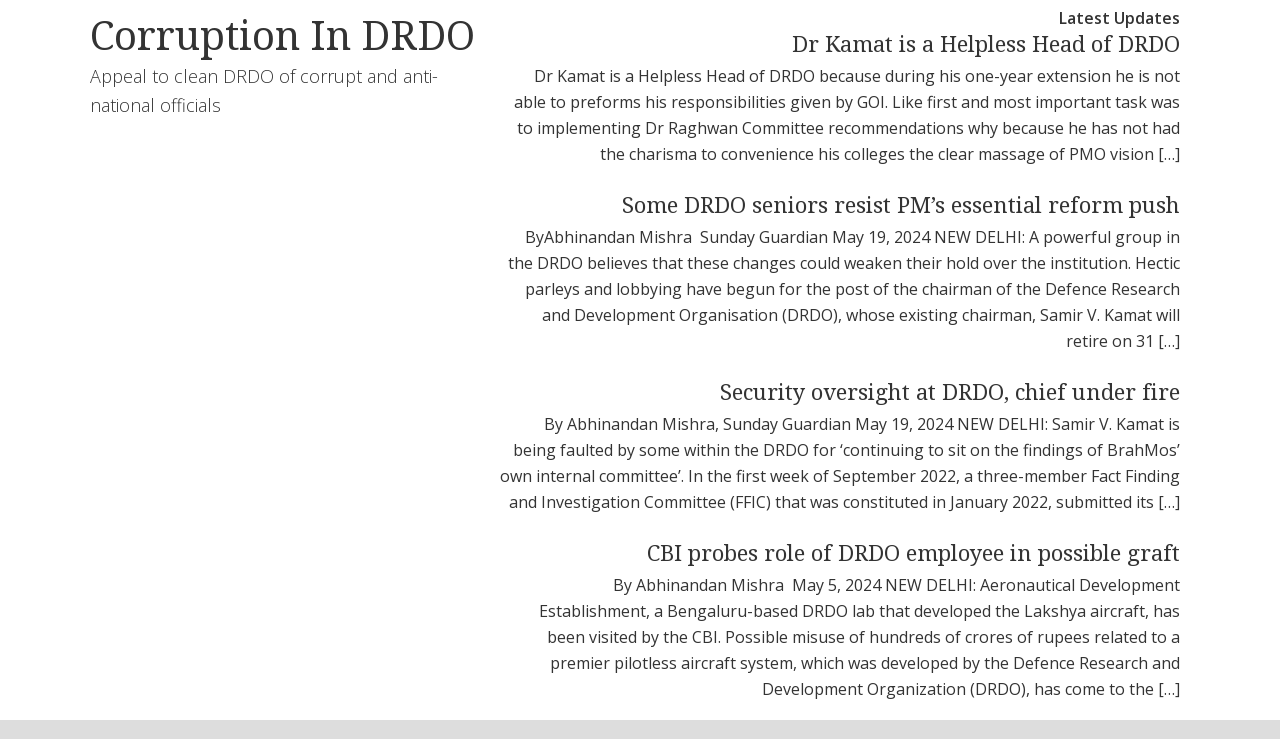

--- FILE ---
content_type: text/html; charset=UTF-8
request_url: https://corruptionindrdo.com/marry-christmas/
body_size: 17048
content:
<!DOCTYPE html>
<html lang="en-US">
<head >
<meta charset="UTF-8" />
<meta name="viewport" content="width=device-width, initial-scale=1" />
<meta name="viewport" content="width=device-width, initial-scale=1.0" id="dynamik-viewport"/>
<title>Merry Christmas</title>
<meta name='robots' content='max-image-preview:large' />
<link rel='dns-prefetch' href='//maxcdn.bootstrapcdn.com' />
<link rel='dns-prefetch' href='//fonts.googleapis.com' />
<link rel="alternate" type="application/rss+xml" title="Corruption In DRDO &raquo; Feed" href="https://corruptionindrdo.com/feed/" />
<link rel="alternate" type="application/rss+xml" title="Corruption In DRDO &raquo; Comments Feed" href="https://corruptionindrdo.com/comments/feed/" />
<link rel="alternate" type="application/rss+xml" title="Corruption In DRDO &raquo; Merry Christmas Comments Feed" href="https://corruptionindrdo.com/marry-christmas/feed/" />
<link rel="canonical" href="https://corruptionindrdo.com/marry-christmas/" />
<script type="text/javascript">
window._wpemojiSettings = {"baseUrl":"https:\/\/s.w.org\/images\/core\/emoji\/14.0.0\/72x72\/","ext":".png","svgUrl":"https:\/\/s.w.org\/images\/core\/emoji\/14.0.0\/svg\/","svgExt":".svg","source":{"concatemoji":"https:\/\/corruptionindrdo.com\/wp-includes\/js\/wp-emoji-release.min.js?ver=6.2.8"}};
/*! This file is auto-generated */
!function(e,a,t){var n,r,o,i=a.createElement("canvas"),p=i.getContext&&i.getContext("2d");function s(e,t){p.clearRect(0,0,i.width,i.height),p.fillText(e,0,0);e=i.toDataURL();return p.clearRect(0,0,i.width,i.height),p.fillText(t,0,0),e===i.toDataURL()}function c(e){var t=a.createElement("script");t.src=e,t.defer=t.type="text/javascript",a.getElementsByTagName("head")[0].appendChild(t)}for(o=Array("flag","emoji"),t.supports={everything:!0,everythingExceptFlag:!0},r=0;r<o.length;r++)t.supports[o[r]]=function(e){if(p&&p.fillText)switch(p.textBaseline="top",p.font="600 32px Arial",e){case"flag":return s("\ud83c\udff3\ufe0f\u200d\u26a7\ufe0f","\ud83c\udff3\ufe0f\u200b\u26a7\ufe0f")?!1:!s("\ud83c\uddfa\ud83c\uddf3","\ud83c\uddfa\u200b\ud83c\uddf3")&&!s("\ud83c\udff4\udb40\udc67\udb40\udc62\udb40\udc65\udb40\udc6e\udb40\udc67\udb40\udc7f","\ud83c\udff4\u200b\udb40\udc67\u200b\udb40\udc62\u200b\udb40\udc65\u200b\udb40\udc6e\u200b\udb40\udc67\u200b\udb40\udc7f");case"emoji":return!s("\ud83e\udef1\ud83c\udffb\u200d\ud83e\udef2\ud83c\udfff","\ud83e\udef1\ud83c\udffb\u200b\ud83e\udef2\ud83c\udfff")}return!1}(o[r]),t.supports.everything=t.supports.everything&&t.supports[o[r]],"flag"!==o[r]&&(t.supports.everythingExceptFlag=t.supports.everythingExceptFlag&&t.supports[o[r]]);t.supports.everythingExceptFlag=t.supports.everythingExceptFlag&&!t.supports.flag,t.DOMReady=!1,t.readyCallback=function(){t.DOMReady=!0},t.supports.everything||(n=function(){t.readyCallback()},a.addEventListener?(a.addEventListener("DOMContentLoaded",n,!1),e.addEventListener("load",n,!1)):(e.attachEvent("onload",n),a.attachEvent("onreadystatechange",function(){"complete"===a.readyState&&t.readyCallback()})),(e=t.source||{}).concatemoji?c(e.concatemoji):e.wpemoji&&e.twemoji&&(c(e.twemoji),c(e.wpemoji)))}(window,document,window._wpemojiSettings);
</script>
<style type="text/css">
img.wp-smiley,
img.emoji {
	display: inline !important;
	border: none !important;
	box-shadow: none !important;
	height: 1em !important;
	width: 1em !important;
	margin: 0 0.07em !important;
	vertical-align: -0.1em !important;
	background: none !important;
	padding: 0 !important;
}
</style>
	<link rel='stylesheet' id='dynamik_minified_stylesheet-css' href='https://corruptionindrdo.com/wp-content/uploads/dynamik-gen/theme/dynamik-min.css?ver=1687963383' type='text/css' media='all' />
<link rel='stylesheet' id='font-awesome-css' href='//maxcdn.bootstrapcdn.com/font-awesome/4.7.0/css/font-awesome.min.css?ver=4.7.0' type='text/css' media='all' />
<link rel='stylesheet' id='wp-block-library-css' href='https://corruptionindrdo.com/wp-includes/css/dist/block-library/style.min.css?ver=6.2.8' type='text/css' media='all' />
<link rel='stylesheet' id='classic-theme-styles-css' href='https://corruptionindrdo.com/wp-includes/css/classic-themes.min.css?ver=6.2.8' type='text/css' media='all' />
<style id='global-styles-inline-css' type='text/css'>
body{--wp--preset--color--black: #000000;--wp--preset--color--cyan-bluish-gray: #abb8c3;--wp--preset--color--white: #ffffff;--wp--preset--color--pale-pink: #f78da7;--wp--preset--color--vivid-red: #cf2e2e;--wp--preset--color--luminous-vivid-orange: #ff6900;--wp--preset--color--luminous-vivid-amber: #fcb900;--wp--preset--color--light-green-cyan: #7bdcb5;--wp--preset--color--vivid-green-cyan: #00d084;--wp--preset--color--pale-cyan-blue: #8ed1fc;--wp--preset--color--vivid-cyan-blue: #0693e3;--wp--preset--color--vivid-purple: #9b51e0;--wp--preset--gradient--vivid-cyan-blue-to-vivid-purple: linear-gradient(135deg,rgba(6,147,227,1) 0%,rgb(155,81,224) 100%);--wp--preset--gradient--light-green-cyan-to-vivid-green-cyan: linear-gradient(135deg,rgb(122,220,180) 0%,rgb(0,208,130) 100%);--wp--preset--gradient--luminous-vivid-amber-to-luminous-vivid-orange: linear-gradient(135deg,rgba(252,185,0,1) 0%,rgba(255,105,0,1) 100%);--wp--preset--gradient--luminous-vivid-orange-to-vivid-red: linear-gradient(135deg,rgba(255,105,0,1) 0%,rgb(207,46,46) 100%);--wp--preset--gradient--very-light-gray-to-cyan-bluish-gray: linear-gradient(135deg,rgb(238,238,238) 0%,rgb(169,184,195) 100%);--wp--preset--gradient--cool-to-warm-spectrum: linear-gradient(135deg,rgb(74,234,220) 0%,rgb(151,120,209) 20%,rgb(207,42,186) 40%,rgb(238,44,130) 60%,rgb(251,105,98) 80%,rgb(254,248,76) 100%);--wp--preset--gradient--blush-light-purple: linear-gradient(135deg,rgb(255,206,236) 0%,rgb(152,150,240) 100%);--wp--preset--gradient--blush-bordeaux: linear-gradient(135deg,rgb(254,205,165) 0%,rgb(254,45,45) 50%,rgb(107,0,62) 100%);--wp--preset--gradient--luminous-dusk: linear-gradient(135deg,rgb(255,203,112) 0%,rgb(199,81,192) 50%,rgb(65,88,208) 100%);--wp--preset--gradient--pale-ocean: linear-gradient(135deg,rgb(255,245,203) 0%,rgb(182,227,212) 50%,rgb(51,167,181) 100%);--wp--preset--gradient--electric-grass: linear-gradient(135deg,rgb(202,248,128) 0%,rgb(113,206,126) 100%);--wp--preset--gradient--midnight: linear-gradient(135deg,rgb(2,3,129) 0%,rgb(40,116,252) 100%);--wp--preset--duotone--dark-grayscale: url('#wp-duotone-dark-grayscale');--wp--preset--duotone--grayscale: url('#wp-duotone-grayscale');--wp--preset--duotone--purple-yellow: url('#wp-duotone-purple-yellow');--wp--preset--duotone--blue-red: url('#wp-duotone-blue-red');--wp--preset--duotone--midnight: url('#wp-duotone-midnight');--wp--preset--duotone--magenta-yellow: url('#wp-duotone-magenta-yellow');--wp--preset--duotone--purple-green: url('#wp-duotone-purple-green');--wp--preset--duotone--blue-orange: url('#wp-duotone-blue-orange');--wp--preset--font-size--small: 13px;--wp--preset--font-size--medium: 20px;--wp--preset--font-size--large: 36px;--wp--preset--font-size--x-large: 42px;--wp--preset--spacing--20: 0.44rem;--wp--preset--spacing--30: 0.67rem;--wp--preset--spacing--40: 1rem;--wp--preset--spacing--50: 1.5rem;--wp--preset--spacing--60: 2.25rem;--wp--preset--spacing--70: 3.38rem;--wp--preset--spacing--80: 5.06rem;--wp--preset--shadow--natural: 6px 6px 9px rgba(0, 0, 0, 0.2);--wp--preset--shadow--deep: 12px 12px 50px rgba(0, 0, 0, 0.4);--wp--preset--shadow--sharp: 6px 6px 0px rgba(0, 0, 0, 0.2);--wp--preset--shadow--outlined: 6px 6px 0px -3px rgba(255, 255, 255, 1), 6px 6px rgba(0, 0, 0, 1);--wp--preset--shadow--crisp: 6px 6px 0px rgba(0, 0, 0, 1);}:where(.is-layout-flex){gap: 0.5em;}body .is-layout-flow > .alignleft{float: left;margin-inline-start: 0;margin-inline-end: 2em;}body .is-layout-flow > .alignright{float: right;margin-inline-start: 2em;margin-inline-end: 0;}body .is-layout-flow > .aligncenter{margin-left: auto !important;margin-right: auto !important;}body .is-layout-constrained > .alignleft{float: left;margin-inline-start: 0;margin-inline-end: 2em;}body .is-layout-constrained > .alignright{float: right;margin-inline-start: 2em;margin-inline-end: 0;}body .is-layout-constrained > .aligncenter{margin-left: auto !important;margin-right: auto !important;}body .is-layout-constrained > :where(:not(.alignleft):not(.alignright):not(.alignfull)){max-width: var(--wp--style--global--content-size);margin-left: auto !important;margin-right: auto !important;}body .is-layout-constrained > .alignwide{max-width: var(--wp--style--global--wide-size);}body .is-layout-flex{display: flex;}body .is-layout-flex{flex-wrap: wrap;align-items: center;}body .is-layout-flex > *{margin: 0;}:where(.wp-block-columns.is-layout-flex){gap: 2em;}.has-black-color{color: var(--wp--preset--color--black) !important;}.has-cyan-bluish-gray-color{color: var(--wp--preset--color--cyan-bluish-gray) !important;}.has-white-color{color: var(--wp--preset--color--white) !important;}.has-pale-pink-color{color: var(--wp--preset--color--pale-pink) !important;}.has-vivid-red-color{color: var(--wp--preset--color--vivid-red) !important;}.has-luminous-vivid-orange-color{color: var(--wp--preset--color--luminous-vivid-orange) !important;}.has-luminous-vivid-amber-color{color: var(--wp--preset--color--luminous-vivid-amber) !important;}.has-light-green-cyan-color{color: var(--wp--preset--color--light-green-cyan) !important;}.has-vivid-green-cyan-color{color: var(--wp--preset--color--vivid-green-cyan) !important;}.has-pale-cyan-blue-color{color: var(--wp--preset--color--pale-cyan-blue) !important;}.has-vivid-cyan-blue-color{color: var(--wp--preset--color--vivid-cyan-blue) !important;}.has-vivid-purple-color{color: var(--wp--preset--color--vivid-purple) !important;}.has-black-background-color{background-color: var(--wp--preset--color--black) !important;}.has-cyan-bluish-gray-background-color{background-color: var(--wp--preset--color--cyan-bluish-gray) !important;}.has-white-background-color{background-color: var(--wp--preset--color--white) !important;}.has-pale-pink-background-color{background-color: var(--wp--preset--color--pale-pink) !important;}.has-vivid-red-background-color{background-color: var(--wp--preset--color--vivid-red) !important;}.has-luminous-vivid-orange-background-color{background-color: var(--wp--preset--color--luminous-vivid-orange) !important;}.has-luminous-vivid-amber-background-color{background-color: var(--wp--preset--color--luminous-vivid-amber) !important;}.has-light-green-cyan-background-color{background-color: var(--wp--preset--color--light-green-cyan) !important;}.has-vivid-green-cyan-background-color{background-color: var(--wp--preset--color--vivid-green-cyan) !important;}.has-pale-cyan-blue-background-color{background-color: var(--wp--preset--color--pale-cyan-blue) !important;}.has-vivid-cyan-blue-background-color{background-color: var(--wp--preset--color--vivid-cyan-blue) !important;}.has-vivid-purple-background-color{background-color: var(--wp--preset--color--vivid-purple) !important;}.has-black-border-color{border-color: var(--wp--preset--color--black) !important;}.has-cyan-bluish-gray-border-color{border-color: var(--wp--preset--color--cyan-bluish-gray) !important;}.has-white-border-color{border-color: var(--wp--preset--color--white) !important;}.has-pale-pink-border-color{border-color: var(--wp--preset--color--pale-pink) !important;}.has-vivid-red-border-color{border-color: var(--wp--preset--color--vivid-red) !important;}.has-luminous-vivid-orange-border-color{border-color: var(--wp--preset--color--luminous-vivid-orange) !important;}.has-luminous-vivid-amber-border-color{border-color: var(--wp--preset--color--luminous-vivid-amber) !important;}.has-light-green-cyan-border-color{border-color: var(--wp--preset--color--light-green-cyan) !important;}.has-vivid-green-cyan-border-color{border-color: var(--wp--preset--color--vivid-green-cyan) !important;}.has-pale-cyan-blue-border-color{border-color: var(--wp--preset--color--pale-cyan-blue) !important;}.has-vivid-cyan-blue-border-color{border-color: var(--wp--preset--color--vivid-cyan-blue) !important;}.has-vivid-purple-border-color{border-color: var(--wp--preset--color--vivid-purple) !important;}.has-vivid-cyan-blue-to-vivid-purple-gradient-background{background: var(--wp--preset--gradient--vivid-cyan-blue-to-vivid-purple) !important;}.has-light-green-cyan-to-vivid-green-cyan-gradient-background{background: var(--wp--preset--gradient--light-green-cyan-to-vivid-green-cyan) !important;}.has-luminous-vivid-amber-to-luminous-vivid-orange-gradient-background{background: var(--wp--preset--gradient--luminous-vivid-amber-to-luminous-vivid-orange) !important;}.has-luminous-vivid-orange-to-vivid-red-gradient-background{background: var(--wp--preset--gradient--luminous-vivid-orange-to-vivid-red) !important;}.has-very-light-gray-to-cyan-bluish-gray-gradient-background{background: var(--wp--preset--gradient--very-light-gray-to-cyan-bluish-gray) !important;}.has-cool-to-warm-spectrum-gradient-background{background: var(--wp--preset--gradient--cool-to-warm-spectrum) !important;}.has-blush-light-purple-gradient-background{background: var(--wp--preset--gradient--blush-light-purple) !important;}.has-blush-bordeaux-gradient-background{background: var(--wp--preset--gradient--blush-bordeaux) !important;}.has-luminous-dusk-gradient-background{background: var(--wp--preset--gradient--luminous-dusk) !important;}.has-pale-ocean-gradient-background{background: var(--wp--preset--gradient--pale-ocean) !important;}.has-electric-grass-gradient-background{background: var(--wp--preset--gradient--electric-grass) !important;}.has-midnight-gradient-background{background: var(--wp--preset--gradient--midnight) !important;}.has-small-font-size{font-size: var(--wp--preset--font-size--small) !important;}.has-medium-font-size{font-size: var(--wp--preset--font-size--medium) !important;}.has-large-font-size{font-size: var(--wp--preset--font-size--large) !important;}.has-x-large-font-size{font-size: var(--wp--preset--font-size--x-large) !important;}
.wp-block-navigation a:where(:not(.wp-element-button)){color: inherit;}
:where(.wp-block-columns.is-layout-flex){gap: 2em;}
.wp-block-pullquote{font-size: 1.5em;line-height: 1.6;}
</style>
<link rel='stylesheet' id='dynamik_enqueued_google_fonts-css' href='//fonts.googleapis.com/css?family=Droid+Serif%3A400%2C700%2C400italic%2C700italic%7COpen+Sans%3A300italic%2C400italic%2C600italic%2C400%2C300%2C600&#038;display=auto&#038;ver=2.6.9.9' type='text/css' media='all' />
<script type='text/javascript' src='https://corruptionindrdo.com/wp-includes/js/jquery/jquery.min.js?ver=3.6.4' id='jquery-core-js'></script>
<script type='text/javascript' src='https://corruptionindrdo.com/wp-includes/js/jquery/jquery-migrate.min.js?ver=3.4.0' id='jquery-migrate-js'></script>
<link rel="https://api.w.org/" href="https://corruptionindrdo.com/wp-json/" /><link rel="alternate" type="application/json" href="https://corruptionindrdo.com/wp-json/wp/v2/posts/8695" /><link rel="EditURI" type="application/rsd+xml" title="RSD" href="https://corruptionindrdo.com/xmlrpc.php?rsd" />
<link rel="alternate" type="application/json+oembed" href="https://corruptionindrdo.com/wp-json/oembed/1.0/embed?url=https%3A%2F%2Fcorruptionindrdo.com%2Fmarry-christmas%2F" />
<link rel="alternate" type="text/xml+oembed" href="https://corruptionindrdo.com/wp-json/oembed/1.0/embed?url=https%3A%2F%2Fcorruptionindrdo.com%2Fmarry-christmas%2F&#038;format=xml" />
<link rel="pingback" href="https://corruptionindrdo.com/xmlrpc.php" />
<script type="text/javascript">
var dynamik_sf_enabled = true;
var dynamik_reveal_sub_pages = true;
var media_query_mobile_width = 479;
</script>
<style type="text/css">.recentcomments a{display:inline !important;padding:0 !important;margin:0 !important;}</style>
<!-- BEGIN recaptcha, injected by plugin wp-recaptcha-integration  -->

<!-- END recaptcha -->
<link rel="icon" href="https://corruptionindrdo.com/wp-content/uploads/2022/10/cropped-header21-32x32.jpg" sizes="32x32" />
<link rel="icon" href="https://corruptionindrdo.com/wp-content/uploads/2022/10/cropped-header21-192x192.jpg" sizes="192x192" />
<link rel="apple-touch-icon" href="https://corruptionindrdo.com/wp-content/uploads/2022/10/cropped-header21-180x180.jpg" />
<meta name="msapplication-TileImage" content="https://corruptionindrdo.com/wp-content/uploads/2022/10/cropped-header21-270x270.jpg" />

<script type='text/javascript' src='https://corruptionindrdo.com/wp-content/plugins/wp-spamshield/js/jscripts.php'></script> 
</head>
<body class="post-template-default single single-post postid-8695 single-format-standard content-sidebar genesis-breadcrumbs-visible mac chrome feature-top-outside site-fluid override" itemscope itemtype="https://schema.org/WebPage"><svg xmlns="http://www.w3.org/2000/svg" viewBox="0 0 0 0" width="0" height="0" focusable="false" role="none" style="visibility: hidden; position: absolute; left: -9999px; overflow: hidden;" ><defs><filter id="wp-duotone-dark-grayscale"><feColorMatrix color-interpolation-filters="sRGB" type="matrix" values=" .299 .587 .114 0 0 .299 .587 .114 0 0 .299 .587 .114 0 0 .299 .587 .114 0 0 " /><feComponentTransfer color-interpolation-filters="sRGB" ><feFuncR type="table" tableValues="0 0.49803921568627" /><feFuncG type="table" tableValues="0 0.49803921568627" /><feFuncB type="table" tableValues="0 0.49803921568627" /><feFuncA type="table" tableValues="1 1" /></feComponentTransfer><feComposite in2="SourceGraphic" operator="in" /></filter></defs></svg><svg xmlns="http://www.w3.org/2000/svg" viewBox="0 0 0 0" width="0" height="0" focusable="false" role="none" style="visibility: hidden; position: absolute; left: -9999px; overflow: hidden;" ><defs><filter id="wp-duotone-grayscale"><feColorMatrix color-interpolation-filters="sRGB" type="matrix" values=" .299 .587 .114 0 0 .299 .587 .114 0 0 .299 .587 .114 0 0 .299 .587 .114 0 0 " /><feComponentTransfer color-interpolation-filters="sRGB" ><feFuncR type="table" tableValues="0 1" /><feFuncG type="table" tableValues="0 1" /><feFuncB type="table" tableValues="0 1" /><feFuncA type="table" tableValues="1 1" /></feComponentTransfer><feComposite in2="SourceGraphic" operator="in" /></filter></defs></svg><svg xmlns="http://www.w3.org/2000/svg" viewBox="0 0 0 0" width="0" height="0" focusable="false" role="none" style="visibility: hidden; position: absolute; left: -9999px; overflow: hidden;" ><defs><filter id="wp-duotone-purple-yellow"><feColorMatrix color-interpolation-filters="sRGB" type="matrix" values=" .299 .587 .114 0 0 .299 .587 .114 0 0 .299 .587 .114 0 0 .299 .587 .114 0 0 " /><feComponentTransfer color-interpolation-filters="sRGB" ><feFuncR type="table" tableValues="0.54901960784314 0.98823529411765" /><feFuncG type="table" tableValues="0 1" /><feFuncB type="table" tableValues="0.71764705882353 0.25490196078431" /><feFuncA type="table" tableValues="1 1" /></feComponentTransfer><feComposite in2="SourceGraphic" operator="in" /></filter></defs></svg><svg xmlns="http://www.w3.org/2000/svg" viewBox="0 0 0 0" width="0" height="0" focusable="false" role="none" style="visibility: hidden; position: absolute; left: -9999px; overflow: hidden;" ><defs><filter id="wp-duotone-blue-red"><feColorMatrix color-interpolation-filters="sRGB" type="matrix" values=" .299 .587 .114 0 0 .299 .587 .114 0 0 .299 .587 .114 0 0 .299 .587 .114 0 0 " /><feComponentTransfer color-interpolation-filters="sRGB" ><feFuncR type="table" tableValues="0 1" /><feFuncG type="table" tableValues="0 0.27843137254902" /><feFuncB type="table" tableValues="0.5921568627451 0.27843137254902" /><feFuncA type="table" tableValues="1 1" /></feComponentTransfer><feComposite in2="SourceGraphic" operator="in" /></filter></defs></svg><svg xmlns="http://www.w3.org/2000/svg" viewBox="0 0 0 0" width="0" height="0" focusable="false" role="none" style="visibility: hidden; position: absolute; left: -9999px; overflow: hidden;" ><defs><filter id="wp-duotone-midnight"><feColorMatrix color-interpolation-filters="sRGB" type="matrix" values=" .299 .587 .114 0 0 .299 .587 .114 0 0 .299 .587 .114 0 0 .299 .587 .114 0 0 " /><feComponentTransfer color-interpolation-filters="sRGB" ><feFuncR type="table" tableValues="0 0" /><feFuncG type="table" tableValues="0 0.64705882352941" /><feFuncB type="table" tableValues="0 1" /><feFuncA type="table" tableValues="1 1" /></feComponentTransfer><feComposite in2="SourceGraphic" operator="in" /></filter></defs></svg><svg xmlns="http://www.w3.org/2000/svg" viewBox="0 0 0 0" width="0" height="0" focusable="false" role="none" style="visibility: hidden; position: absolute; left: -9999px; overflow: hidden;" ><defs><filter id="wp-duotone-magenta-yellow"><feColorMatrix color-interpolation-filters="sRGB" type="matrix" values=" .299 .587 .114 0 0 .299 .587 .114 0 0 .299 .587 .114 0 0 .299 .587 .114 0 0 " /><feComponentTransfer color-interpolation-filters="sRGB" ><feFuncR type="table" tableValues="0.78039215686275 1" /><feFuncG type="table" tableValues="0 0.94901960784314" /><feFuncB type="table" tableValues="0.35294117647059 0.47058823529412" /><feFuncA type="table" tableValues="1 1" /></feComponentTransfer><feComposite in2="SourceGraphic" operator="in" /></filter></defs></svg><svg xmlns="http://www.w3.org/2000/svg" viewBox="0 0 0 0" width="0" height="0" focusable="false" role="none" style="visibility: hidden; position: absolute; left: -9999px; overflow: hidden;" ><defs><filter id="wp-duotone-purple-green"><feColorMatrix color-interpolation-filters="sRGB" type="matrix" values=" .299 .587 .114 0 0 .299 .587 .114 0 0 .299 .587 .114 0 0 .299 .587 .114 0 0 " /><feComponentTransfer color-interpolation-filters="sRGB" ><feFuncR type="table" tableValues="0.65098039215686 0.40392156862745" /><feFuncG type="table" tableValues="0 1" /><feFuncB type="table" tableValues="0.44705882352941 0.4" /><feFuncA type="table" tableValues="1 1" /></feComponentTransfer><feComposite in2="SourceGraphic" operator="in" /></filter></defs></svg><svg xmlns="http://www.w3.org/2000/svg" viewBox="0 0 0 0" width="0" height="0" focusable="false" role="none" style="visibility: hidden; position: absolute; left: -9999px; overflow: hidden;" ><defs><filter id="wp-duotone-blue-orange"><feColorMatrix color-interpolation-filters="sRGB" type="matrix" values=" .299 .587 .114 0 0 .299 .587 .114 0 0 .299 .587 .114 0 0 .299 .587 .114 0 0 " /><feComponentTransfer color-interpolation-filters="sRGB" ><feFuncR type="table" tableValues="0.098039215686275 1" /><feFuncG type="table" tableValues="0 0.66274509803922" /><feFuncB type="table" tableValues="0.84705882352941 0.41960784313725" /><feFuncA type="table" tableValues="1 1" /></feComponentTransfer><feComposite in2="SourceGraphic" operator="in" /></filter></defs></svg><div class="site-container"><header class="site-header" itemscope itemtype="https://schema.org/WPHeader"><div class="wrap"><div class="title-area"><p class="site-title" itemprop="headline"><a href="https://corruptionindrdo.com/">Corruption In DRDO</a></p><p class="site-description" itemprop="description">Appeal to clean DRDO of corrupt and anti-national officials</p></div><div class="widget-area header-widget-area"><section id="featured-post-2" class="widget featured-content featuredpost"><div class="widget-wrap"><h4 class="widget-title widgettitle">Latest Updates</h4>
<article class="post-11583 post type-post status-publish format-standard category-uncategorized tag-helpless entry override" aria-label="Dr Kamat is a Helpless Head of DRDO"><header class="entry-header"><h2 class="entry-title" itemprop="headline"><a href="https://corruptionindrdo.com/dr-kamat-is-a-helpless-head-of-drdo/">Dr Kamat is a Helpless Head of DRDO</a></h2></header><div class="entry-content"><p>Dr Kamat is a Helpless Head of DRDO because during his one-year extension he is not able to preforms his responsibilities given by GOI. Like first and most important task was to implementing Dr Raghwan Committee recommendations why because he has not had the charisma to convenience his colleges the clear massage of PMO vision [&hellip;]</p>
</div></article><article class="post-11579 post type-post status-publish format-standard category-uncategorized tag-pm entry override" aria-label="Some DRDO seniors resist PM’s essential reform push"><header class="entry-header"><h2 class="entry-title" itemprop="headline"><a href="https://corruptionindrdo.com/some-drdo-seniors-resist-pms-essential-reform-push/">Some DRDO seniors resist PM’s essential reform push</a></h2></header><div class="entry-content"><p>ByAbhinandan Mishra  Sunday Guardian May 19, 2024 NEW DELHI:&nbsp;A powerful group in the DRDO believes that these changes could weaken their hold over the institution. Hectic parleys and lobbying have begun for the post of the chairman of the Defence Research and Development Organisation (DRDO), whose existing chairman, Samir V. Kamat will retire on 31 [&hellip;]</p>
</div></article><article class="post-11577 post type-post status-publish format-standard category-uncategorized tag-chief tag-drdo tag-security entry override" aria-label="Security oversight at DRDO, chief under fire"><header class="entry-header"><h2 class="entry-title" itemprop="headline"><a href="https://corruptionindrdo.com/security-oversight-at-drdo-chief-under-fire/">Security oversight at DRDO, chief under fire</a></h2></header><div class="entry-content"><p>By Abhinandan Mishra, Sunday Guardian May 19, 2024 NEW DELHI: Samir&nbsp;V. Kamat is being faulted by some within the DRDO for ‘continuing to sit on the findings of BrahMos’ own internal committee’. In the first week of September 2022, a three-member Fact Finding and Investigation Committee (FFIC) that was constituted in January 2022, submitted its [&hellip;]</p>
</div></article><article class="post-11572 post type-post status-publish format-standard category-uncategorized tag-cbi tag-drdo entry override" aria-label="CBI probes role of DRDO employee in possible graft"><header class="entry-header"><h2 class="entry-title" itemprop="headline"><a href="https://corruptionindrdo.com/cbi-probes-role-of-drdo-employee-in-possible-graft/">CBI probes role of DRDO employee in possible graft</a></h2></header><div class="entry-content"><p>&nbsp;By Abhinandan Mishra&nbsp; May 5, 2024 NEW DELHI:&nbsp;Aeronautical Development Establishment, a Bengaluru-based DRDO lab that developed the Lakshya aircraft, has been visited by the CBI. Possible misuse of hundreds of crores of rupees related to a premier pilotless aircraft system, which was developed by the Defence Research and Development Organization (DRDO), has come to the [&hellip;]</p>
</div></article><article class="post-11570 post type-post status-publish format-standard category-uncategorized tag-scrutiny tag-sudhir-mishra entry override" aria-label="Sudhir Mishra under scrutiny for alleged security breach at BrahMos headquarters; Ex-DG DRDO Responds"><header class="entry-header"><h2 class="entry-title" itemprop="headline"><a href="https://corruptionindrdo.com/sudhir-mishra-under-scrutiny-for-alleged-security-breach-at-brahmos-headquarters-ex-dg-drdo-responds/">Sudhir Mishra under scrutiny for alleged security breach at BrahMos headquarters; Ex-DG DRDO Responds</a></h2></header><div class="entry-content"><p>Mishra, who retired from his roles at BrahMos Aerospace on November 30, 2021, is alleged to have improperly handled sensitive documents, triggering a severe investigation into breaches of security protocols at the defence firm. Written by Huma Siddiqui Financial Express Online Updated: May 3, 2024 16:39 IST In a developing story that has sent shockwaves through India’s [&hellip;]</p>
</div></article><article class="post-11568 post type-post status-publish format-standard category-uncategorized tag-file entry override" aria-label="Exclusive: Probe flags &#8216;security breach&#8217; at BrahMos HQ, says ex-DRDO DG carried &#8216;confidential&#8217; file out"><header class="entry-header"><h2 class="entry-title" itemprop="headline"><a href="https://corruptionindrdo.com/exclusive-probe-flags-security-breach-at-brahmos-hq-says-ex-drdo-dg-carried-confidential-file-out/">Exclusive: Probe flags &#8216;security breach&#8217; at BrahMos HQ, says ex-DRDO DG carried &#8216;confidential&#8217; file out</a></h2></header><div class="entry-content"><p>Shreya Mundhra • May 1, 2024, 15:30:43 IST First Post https://www.firstpost.com/india/exclusive-probe-flags-security-breach-at-brahmos-hq-says-ex-drdo-dg-carried-confidential-file-13765906.html</p>
</div></article><article class="post-11563 post type-post status-publish format-standard category-uncategorized tag-drdo-scientist entry override" aria-label="Will the DRDO scientist from whose office bombs, weapons and liquor were found be crowned?"><header class="entry-header"><h2 class="entry-title" itemprop="headline"><a href="https://corruptionindrdo.com/will-the-drdo-scientist-from-whose-office-bombs-weapons-and-liquor-were-found-be-crowned/">Will the DRDO scientist from whose office bombs, weapons and liquor were found be crowned?</a></h2></header><div class="entry-content"><p>Preparation to give Raja Ramanna Chair to former BrahMos CEO Sudhir Mishra, investigation committee constituted on complaints gave clean chit, had taken Indo-Russian secrecy file home after retirement. &nbsp; Amit Bhatt, ROUND THE WATCH Dehradun: Sudhir Mishra, a senior scientist of Defense Research and Development Organization (DRDO), to whom preparations are being made to hand [&hellip;]</p>
</div></article><article class="post-11544 post type-post status-publish format-standard category-uncategorized tag-drdo tag-india entry override" aria-label="DRDO schools across India to not admit new students"><header class="entry-header"><h2 class="entry-title" itemprop="headline"><a href="https://corruptionindrdo.com/drdo-schools-across-india-to-not-admit-new-students/">DRDO schools across India to not admit new students</a></h2></header><div class="entry-content"><p>By Shivani Azad / TNN / Apr 3, 2022 Institute of Technology Management (ITM) School DEHRADUN: The ministry of defence (MoD) has issued an order to stop admissions at all schools aided by the Defence Research and Development Organisation (DRDO) in the country for this academic session while one DRDO school in Mussoorie – the [&hellip;]</p>
</div></article><article class="post-11540 post type-post status-publish format-standard category-uncategorized entry override" aria-label="‘Immature handling’ of missile system led to BrahMos misfiring?"><header class="entry-header"><h2 class="entry-title" itemprop="headline"><a href="https://corruptionindrdo.com/immature-handling-of-missile-system-led-to-brahmos-misfiring/">‘Immature handling’ of missile system led to BrahMos misfiring?</a></h2></header><div class="entry-content"><p>Incident draws attention to need for regular psychological tests of key officialsPradip R Sagar By Pradip R Sagar Updated: March 23, 2022 RHE WEEK The inquiry into the misfire incident of an Indian missile into Pakistan has pointed towards &#8216;human error&#8217;. An air vice-marshal, a two-star rank officer of the air force is heading the [&hellip;]</p>
</div></article><article class="post-11512 post type-post status-publish format-standard category-uncategorized tag-acb tag-border-areas tag-cbi tag-chairman tag-chandigarh tag-corona tag-cvo-of-mod tag-defence-minister tag-drdo tag-drdo-3 tag-narendra-modi tag-rajnath-singh tag-sase tag-shatheesh-readdy tag-tax-payer tag-vigilance-drdo entry override" aria-label="ACB,CBI, Chandigarh &#8211; Jai Ho"><header class="entry-header"><h2 class="entry-title" itemprop="headline"><a href="https://corruptionindrdo.com/acbcbi-chandigarh-jai-ho/">ACB,CBI, Chandigarh &#8211; Jai Ho</a></h2></header><div class="entry-content"><p>To &nbsp;&nbsp;&nbsp;&nbsp;&nbsp;&nbsp;&nbsp;&nbsp;&nbsp;&nbsp;&nbsp;&nbsp;&nbsp;&nbsp;&nbsp;&nbsp;&nbsp;&nbsp;&nbsp;&nbsp;&nbsp;&nbsp;&nbsp;&nbsp;&nbsp;&nbsp;&nbsp;&nbsp;&nbsp;&nbsp;&nbsp;&nbsp;&nbsp;&nbsp;&nbsp;&nbsp;&nbsp;&nbsp;&nbsp;&nbsp;&nbsp;&nbsp;&nbsp;&nbsp;&nbsp;&nbsp;&nbsp;&nbsp;&nbsp;&nbsp;&nbsp;&nbsp;&nbsp;&nbsp;&nbsp;&nbsp;&nbsp;&nbsp;&nbsp;&nbsp;&nbsp;&nbsp;&nbsp;&nbsp;&nbsp;&nbsp;&nbsp;&nbsp;&nbsp;&nbsp;&nbsp;&nbsp;&nbsp;&nbsp;&nbsp;&nbsp;&nbsp;&nbsp;&nbsp;&nbsp;&nbsp;&nbsp;&nbsp;&nbsp;&nbsp;&nbsp;&nbsp;&nbsp;&nbsp;&nbsp;&nbsp;&nbsp;&nbsp;&nbsp;&nbsp;&nbsp;&nbsp;&nbsp;&nbsp;&nbsp;&nbsp;&nbsp; &nbsp;&nbsp;&nbsp;&nbsp;&nbsp;&nbsp;24 May 2021 The Director, CBI Plot No 5-B CGO Complex, Pragati Vihar, New Delhi &#8211;110003 Subject: Request to deployed more staff in ACB, Chandigarh Sir, I have sent a complaint to the ACB, CBI, Chandigarh on 16 October 2020 based on a detailed departmental investigation report corruption in the procurement of some [&hellip;]</p>
</div></article><article class="post-11507 post type-post status-publish format-standard category-uncategorized tag-rti tag-trials entry override" aria-label="RTI to CRPF Regarding Rustom-1 Crash While on Trials for CRPF in Jagdalpur"><header class="entry-header"><h2 class="entry-title" itemprop="headline"><a href="https://corruptionindrdo.com/rti-to-crpf-regarding-rustom-1-crash-while-on-trials-for-crpf-in-jagdalpur/">RTI to CRPF Regarding Rustom-1 Crash While on Trials for CRPF in Jagdalpur</a></h2></header><div class="entry-content"><p>To&nbsp;&nbsp;&nbsp;&nbsp;&nbsp;&nbsp;&nbsp;&nbsp;&nbsp;&nbsp;&nbsp;&nbsp;&nbsp;&nbsp;&nbsp;&nbsp;&nbsp;&nbsp;&nbsp;&nbsp;&nbsp;&nbsp;&nbsp;&nbsp;&nbsp;&nbsp;&nbsp;&nbsp;&nbsp;&nbsp;&nbsp;&nbsp;&nbsp;&nbsp;&nbsp;&nbsp;&nbsp;&nbsp;&nbsp;&nbsp;&nbsp;&nbsp;&nbsp;&nbsp;&nbsp;&nbsp;&nbsp;&nbsp;&nbsp;&nbsp;&nbsp;&nbsp;&nbsp;&nbsp;&nbsp;&nbsp;&nbsp;&nbsp;&nbsp;&nbsp;&nbsp;&nbsp;&nbsp;&nbsp;&nbsp;&nbsp;&nbsp;&nbsp;&nbsp;&nbsp;&nbsp;&nbsp;&nbsp;&nbsp;&nbsp;&nbsp;&nbsp;&nbsp;&nbsp;&nbsp;&nbsp;&nbsp;&nbsp;&nbsp;&nbsp;&nbsp;&nbsp;&nbsp;&nbsp;&nbsp;&nbsp; 19 March 2021 &nbsp;Shri M.J. VIJAY CPIO, DIG (Adm) Dte. Gen Dte. Gen CRPF, Block No-1,CGO Complex, Lodhi Road, New Delhi &nbsp;110 003 Hello, Several Twitter handles tweeted about the crash of Rustom-1 while on trials for CRPF in Jagdalpur last week of March 2021. &nbsp; The Aeronautical Development Establishment, DRDO designed and developed [&hellip;]</p>
</div></article><article class="post-11499 post type-post status-publish format-standard category-uncategorized entry override" aria-label="Takshaka Post Exposed Mastermind of IACCS-IAF-Scam-7900,cr is NDA/RSS’ Man V K Saraswat"><header class="entry-header"><h2 class="entry-title" itemprop="headline"><a href="https://corruptionindrdo.com/takshaka-post-exposed-mastermind-of-iaccs-iaf-scam-7900cr-is-nda-rss-man-v-k-saraswa/">Takshaka Post Exposed Mastermind of IACCS-IAF-Scam-7900,cr is NDA/RSS’ Man V K Saraswat</a></h2></header><div class="entry-content"><p>by Shweta R Rashmi March 29, 2021 in Breaking News ACCS IAF Scam 7900,cr के घोटालें के बारे में पर्दा उठाते हुए तक्षक पोस्ट ने लिखा, कैसे और किस तरह इस घोटालें को अंजाम दिया गया! फर्जीवाड़ा कैसे हुआ !भारतीय वायु सेना और सेना से जुड़ी इस संवेदनशील परियोजना में, जिन ईमानदार अधिकारियों ने इस [&hellip;]</p>
</div></article><article class="post-11494 post type-post status-publish format-standard category-uncategorized tag-drdo tag-parrikar entry override" aria-label="DRDO whistle-blower, recognised by Parrikar, being ill treated"><header class="entry-header"><h2 class="entry-title" itemprop="headline"><a href="https://corruptionindrdo.com/drdo-whistle-blower-recognised-by-parrikar-being-ill-treated/">DRDO whistle-blower, recognised by Parrikar, being ill treated</a></h2></header><div class="entry-content"><p>Abhinandan MishraPublished Sunday Guardian: February 27, 2021, New Delhi: An ailing official with the Defence Research Development Organization (DRDO), who was described as a “whistle-blower” by the then Defence Minister, the late Manohar Parrikar, is facing “forceful eviction” from his government house in what he has described as a “vindictive action” by the DRDO.Prakash Singh, [&hellip;]</p>
</div></article><article class="post-11491 post type-post status-publish format-standard category-uncategorized tag-prakash-singh entry override" aria-label="Prakash Singh, Senior Administrative officer, DRDO Acknowledged Whistle Blower illegally removed from Government service"><header class="entry-header"><h2 class="entry-title" itemprop="headline"><a href="https://corruptionindrdo.com/prakash-singh-senior-administrative-officer-drdo-acknowledged-whistle-blower-illegally-removed-from-government-service/">Prakash Singh, Senior Administrative officer, DRDO Acknowledged Whistle Blower illegally removed from Government service</a></h2></header><div class="entry-content"><p>Shri Prakash Singh, Senior Administrative officer , Grade-I of  DRDO, MOD, Government of India (Who is Acknowledged Whistle Blower of the DRDO,MOD, Government of India  vide MOD, Government  of India order No. PC to 470 / (Vig.)/2012 dated 19-10-2025) has been (I) illegally removed from Government service Vide DRDO HQ,  New Delhi order dated 07-08-2020  [&hellip;]</p>
</div></article><article class="post-11478 post type-post status-publish format-standard category-uncategorized tag-chairman tag-corruption-in-drdo entry override" aria-label="Corruption in DRDO is Beyond Control of Chairman"><header class="entry-header"><h2 class="entry-title" itemprop="headline"><a href="https://corruptionindrdo.com/corruption-in-drdo-is-beyond-control-of-chairman/">Corruption in DRDO is Beyond Control of Chairman</a></h2></header><div class="entry-content"><p>Tomorrow a DRDO Lab Director is retiring and giving a good Bouquet with full of plenty corrupt flowers to DRDO Chairman. Such big prestigious national important organization Chairman is helpless to act against corruption prevailing in DRDO. The following document is clearing showing the hight of corruption persist in DRDO. The poor tax payer of [&hellip;]</p>
</div></article><article class="post-11475 post type-post status-publish format-standard category-uncategorized tag-drdo entry override" aria-label="DRDO is Shinig in all Media &#8211; Jai Ho"><header class="entry-header"><h2 class="entry-title" itemprop="headline"><a href="https://corruptionindrdo.com/drdo-is-shinig-in-all-media-jai-ho/">DRDO is Shinig in all Media &#8211; Jai Ho</a></h2></header><div class="entry-content"><p>AAJ TAK नोएडा,28 सितंबर 2020, नोएडा: DRDO का वैज्ञानिक ऐसे हुआ मुक्त, पुलिस टीम को 5 लाख इनाम घटना सेक्टर-49 थाना क्षेत्र के सेक्टर-77 स्थित प्रतीक विस्टेरीया सोसायटी के बाहर की है. बीते शनिवार को डीआरडीओ के वैज्ञानिक के अपहरण की सूचना मिलते ही नोएडा के पुलिस महकमे में हड़कंप मच गया. सूचना मिलते ही [&hellip;]</p>
</div></article><article class="post-11471 post type-post status-publish format-standard category-uncategorized tag-govt entry override" aria-label="Govt bans printing of calendars, diaries, festival greeting cards by all ministries, PSUs. Question is Will DRDO will follow this order or will print thsese through Projects funds in the name of Project Planners etc ?"><header class="entry-header"><h2 class="entry-title" itemprop="headline"><a href="https://corruptionindrdo.com/govt-bans-printing-of-calendars-diaries-festival-greeting-cards-by-all-ministries-psus-question-is-will-drdo-will-follow-this-order-or-will-print-thsese-through-projects-in-the-name-of-project-pla/">Govt bans printing of calendars, diaries, festival greeting cards by all ministries, PSUs. Question is Will DRDO will follow this order or will print thsese through Projects funds in the name of Project Planners etc ?</a></h2></header><div class="entry-content"><p>Govt bans printing of calendars, diaries, festival greeting cards by all ministries, PSUs By Gaurav Noronha, ET Bureau Sep 03, 2020The government has banned the printing of materials like calendars, diaries and festival greeting cards by all ministries, departments and public sector undertakings (PSUs).The finance ministry asked all the organs of the government to adopt [&hellip;]</p>
</div></article><article class="post-11468 post type-post status-publish format-standard category-uncategorized tag-drdo-labs tag-organisation tag-report tag-work entry override" aria-label="DRDO labs to be overhauled, expert committee set to review charter for futuristic battles"><header class="entry-header"><h2 class="entry-title" itemprop="headline"><a href="https://corruptionindrdo.com/drdo-labs-to-be-overhauled-expert-committee-set-to-review-charter-for-futuristic-battles/">DRDO labs to be overhauled, expert committee set to review charter for futuristic battles</a></h2></header><div class="entry-content"><p>By Manu Pubby, ET Bureau Aug 26, 2020SynopisTo be led by Prof P Ramagopal Rao, Director IIT Delhi, the select panel will delve deep into the nature of work being carried out by each lab under the organisation and will present a report to redefine the charter of work being carried out and minimize technology [&hellip;]</p>
</div></article><article class="post-11465 post type-post status-publish format-standard category-uncategorized tag-drdo entry override" aria-label="EXCLUSIVE: Govt sets up expert panel to redefine DRDO for futuristic battles"><header class="entry-header"><h2 class="entry-title" itemprop="headline"><a href="https://corruptionindrdo.com/exclusive-govt-sets-up-expert-panel-to-redefine-drdo-for-futuristic-battles/">EXCLUSIVE: Govt sets up expert panel to redefine DRDO for futuristic battles</a></h2></header><div class="entry-content"><p>Panel to review duties of DRDO’s 52 laboratories, cut technology overlapsBy Pradip R Sagar August 26, 2020 THE WEEK The central government has set up an expert committee to redefine the role of the Defence Research and Development Organisation (DRDO) for the current and futuristic defence and battlefield scenarios.It aims to reduce Indian military&#8217;s dependence [&hellip;]</p>
</div></article><article class="post-11456 post type-post status-publish format-standard category-uncategorized tag-congratulations entry override" aria-label="Congratulations to Dr G Satheesh Reddy for  extension But !"><header class="entry-header"><h2 class="entry-title" itemprop="headline"><a href="https://corruptionindrdo.com/congratulations-to-dr-g-sarheesh-reddy-for-extension-but/">Congratulations to Dr G Satheesh Reddy for  extension But !</a></h2></header><div class="entry-content"><p>The extension of&nbsp; Dr G Satheesh Reddy confirm that Modi Ji’s team is believing him and expecting that DRDO will extend its full potential for “Atmanirbhar Bharat Abhiyan”. The last two years observations shows 75 % energy was wasted to manage/ controls the most of DG’s because due to prevailing sycophancy /nepotism/corruption creates massive presences [&hellip;]</p>
</div></article></div></section>
</div></div></header>	<div class="responsive-primary-menu-container">
			<h3 class="mobile-primary-toggle">Main Menu</h3>
	<div class="responsive-menu-icon">
		<span class="responsive-icon-bar"></span>
		<span class="responsive-icon-bar"></span>
		<span class="responsive-icon-bar"></span>
	</div>
  	</div>
<nav class="nav-primary" aria-label="Main" itemscope itemtype="https://schema.org/SiteNavigationElement"><div class="wrap"><ul id="menu-contact" class="menu genesis-nav-menu menu-primary js-superfish"><li id="menu-item-10024" class="menu-item menu-item-type-post_type menu-item-object-page menu-item-10024"><a href="https://corruptionindrdo.com/about-me/" itemprop="url"><span itemprop="name">About</span></a></li>
<li id="menu-item-10025" class="menu-item menu-item-type-post_type menu-item-object-page menu-item-10025"><a href="https://corruptionindrdo.com/test/" itemprop="url"><span itemprop="name">Contact</span></a></li>
<li id="menu-item-10026" class="menu-item menu-item-type-custom menu-item-object-custom menu-item-home menu-item-10026"><a href="https://corruptionindrdo.com" itemprop="url"><span itemprop="name">Home</span></a></li>
</ul></div></nav><div class="site-inner"><div class="content-sidebar-wrap"><main class="content"><div class="breadcrumb" itemscope itemtype="https://schema.org/BreadcrumbList">You are here: <span class="breadcrumb-link-wrap" itemprop="itemListElement" itemscope itemtype="https://schema.org/ListItem"><a class="breadcrumb-link" href="https://corruptionindrdo.com/" itemprop="item"><span class="breadcrumb-link-text-wrap" itemprop="name">Home</span></a><meta itemprop="position" content="1"></span> <span aria-label="breadcrumb separator">/</span> <span class="breadcrumb-link-wrap" itemprop="itemListElement" itemscope itemtype="https://schema.org/ListItem"><a class="breadcrumb-link" href="https://corruptionindrdo.com/category/drdo-2/" itemprop="item"><span class="breadcrumb-link-text-wrap" itemprop="name">Drdo</span></a><meta itemprop="position" content="2"></span> <span aria-label="breadcrumb separator">/</span> Merry Christmas</div><article class="post-8695 post type-post status-publish format-standard category-drdo-2 entry override" aria-label="Merry Christmas" itemscope itemtype="https://schema.org/CreativeWork"><header class="entry-header"><h1 class="entry-title" itemprop="headline">Merry Christmas</h1>
<p class="entry-meta"><time class="entry-time" itemprop="datePublished" datetime="2014-12-25T18:54:35+05:30">December 25, 2014</time> By <span class="entry-author" itemprop="author" itemscope itemtype="https://schema.org/Person"><a href="https://corruptionindrdo.com/author/admin/" class="entry-author-link" rel="author" itemprop="url"><span class="entry-author-name" itemprop="name">Prabhu</span></a></span> <span class="entry-comments-link"><a href="https://corruptionindrdo.com/marry-christmas/#respond">Leave a Comment</a></span> </p></header><div class="entry-content" itemprop="text"><p><a href="https://corruptionindrdo.com/wp-content/uploads/2014/12/Marry-Chirstmas1.jpg"><img decoding="async" class="aligncenter wp-image-8699 size-full" src="https://corruptionindrdo.com/wp-content/uploads/2014/12/Marry-Chirstmas1.jpg" alt="Marry Chirstmas" width="505" height="398" srcset="https://corruptionindrdo.com/wp-content/uploads/2014/12/Marry-Chirstmas1.jpg 505w, https://corruptionindrdo.com/wp-content/uploads/2014/12/Marry-Chirstmas1-300x236.jpg 300w" sizes="(max-width: 505px) 100vw, 505px" /></a></p>
<!--<rdf:RDF xmlns:rdf="http://www.w3.org/1999/02/22-rdf-syntax-ns#"
			xmlns:dc="http://purl.org/dc/elements/1.1/"
			xmlns:trackback="http://madskills.com/public/xml/rss/module/trackback/">
		<rdf:Description rdf:about="https://corruptionindrdo.com/marry-christmas/"
    dc:identifier="https://corruptionindrdo.com/marry-christmas/"
    dc:title="Merry Christmas"
    trackback:ping="https://corruptionindrdo.com/marry-christmas/trackback/" />
</rdf:RDF>-->
</div><footer class="entry-footer"></footer></article>	<div id="respond" class="comment-respond">
		<h3 id="reply-title" class="comment-reply-title">Leave a Reply <small><a rel="nofollow" id="cancel-comment-reply-link" href="/marry-christmas/#respond" style="display:none;">Cancel reply</a></small></h3><form action="https://corruptionindrdo.com/wp-comments-post.php" method="post" id="commentform" class="comment-form" novalidate><p class="comment-notes"><span id="email-notes">Your email address will not be published.</span> <span class="required-field-message">Required fields are marked <span class="required">*</span></span></p><p class="comment-form-comment"><label for="comment">Comment <span class="required">*</span></label> <textarea id="comment" name="comment" cols="45" rows="8" maxlength="65525" required></textarea></p><p><div  id="g-recaptcha-0" class="g-recaptcha" data-sitekey="6LcEhr0SAAAAAIi4ih7aHDpFjHYeHb1izmKfoECm" data-theme="light"></div><noscript>Please enable JavaScript to submit this form.<br></noscript></p><p class="comment-form-author"><label for="author">Name <span class="required">*</span></label> <input id="author" name="author" type="text" value="" size="30" maxlength="245" autocomplete="name" required /></p>
<p class="comment-form-email"><label for="email">Email <span class="required">*</span></label> <input id="email" name="email" type="email" value="" size="30" maxlength="100" aria-describedby="email-notes" autocomplete="email" required /></p>
<p class="form-submit"><input name="submit" type="submit" id="submit" class="submit" value="Post Comment" /> <input type='hidden' name='comment_post_ID' value='8695' id='comment_post_ID' />
<input type='hidden' name='comment_parent' id='comment_parent' value='0' />
</p>
<noscript><input type="hidden" name="JS04X7" value="NS1" /></noscript>
<noscript><p><strong>Currently you have JavaScript disabled. In order to post comments, please make sure JavaScript and Cookies are enabled, and reload the page.</strong> <a href="http://enable-javascript.com/" rel="nofollow external" >Click here for instructions on how to enable JavaScript in your browser.</a></p></noscript>
</form>	</div><!-- #respond -->
	<img src="https://corruptionindrdo.com/wp-content/themes/dynamik-gen/images/content-filler.png" class="dynamik-content-filler-img" alt=""></main><aside class="sidebar sidebar-primary widget-area" role="complementary" aria-label="Primary Sidebar" itemscope itemtype="https://schema.org/WPSideBar">
		<section id="recent-posts-3" class="widget widget_recent_entries"><div class="widget-wrap">
		<h4 class="widget-title widgettitle">Recent Posts</h4>

		<ul>
											<li>
					<a href="https://corruptionindrdo.com/dr-kamat-is-a-helpless-head-of-drdo/">Dr Kamat is a Helpless Head of DRDO</a>
									</li>
											<li>
					<a href="https://corruptionindrdo.com/some-drdo-seniors-resist-pms-essential-reform-push/">Some DRDO seniors resist PM’s essential reform push</a>
									</li>
											<li>
					<a href="https://corruptionindrdo.com/security-oversight-at-drdo-chief-under-fire/">Security oversight at DRDO, chief under fire</a>
									</li>
											<li>
					<a href="https://corruptionindrdo.com/cbi-probes-role-of-drdo-employee-in-possible-graft/">CBI probes role of DRDO employee in possible graft</a>
									</li>
											<li>
					<a href="https://corruptionindrdo.com/sudhir-mishra-under-scrutiny-for-alleged-security-breach-at-brahmos-headquarters-ex-dg-drdo-responds/">Sudhir Mishra under scrutiny for alleged security breach at BrahMos headquarters; Ex-DG DRDO Responds</a>
									</li>
											<li>
					<a href="https://corruptionindrdo.com/exclusive-probe-flags-security-breach-at-brahmos-hq-says-ex-drdo-dg-carried-confidential-file-out/">Exclusive: Probe flags &#8216;security breach&#8217; at BrahMos HQ, says ex-DRDO DG carried &#8216;confidential&#8217; file out</a>
									</li>
											<li>
					<a href="https://corruptionindrdo.com/will-the-drdo-scientist-from-whose-office-bombs-weapons-and-liquor-were-found-be-crowned/">Will the DRDO scientist from whose office bombs, weapons and liquor were found be crowned?</a>
									</li>
											<li>
					<a href="https://corruptionindrdo.com/drdo-schools-across-india-to-not-admit-new-students/">DRDO schools across India to not admit new students</a>
									</li>
											<li>
					<a href="https://corruptionindrdo.com/immature-handling-of-missile-system-led-to-brahmos-misfiring/">‘Immature handling’ of missile system led to BrahMos misfiring?</a>
									</li>
											<li>
					<a href="https://corruptionindrdo.com/acbcbi-chandigarh-jai-ho/">ACB,CBI, Chandigarh &#8211; Jai Ho</a>
									</li>
											<li>
					<a href="https://corruptionindrdo.com/rti-to-crpf-regarding-rustom-1-crash-while-on-trials-for-crpf-in-jagdalpur/">RTI to CRPF Regarding Rustom-1 Crash While on Trials for CRPF in Jagdalpur</a>
									</li>
											<li>
					<a href="https://corruptionindrdo.com/takshaka-post-exposed-mastermind-of-iaccs-iaf-scam-7900cr-is-nda-rss-man-v-k-saraswa/">Takshaka Post Exposed Mastermind of IACCS-IAF-Scam-7900,cr is NDA/RSS’ Man V K Saraswat</a>
									</li>
											<li>
					<a href="https://corruptionindrdo.com/drdo-whistle-blower-recognised-by-parrikar-being-ill-treated/">DRDO whistle-blower, recognised by Parrikar, being ill treated</a>
									</li>
											<li>
					<a href="https://corruptionindrdo.com/prakash-singh-senior-administrative-officer-drdo-acknowledged-whistle-blower-illegally-removed-from-government-service/">Prakash Singh, Senior Administrative officer, DRDO Acknowledged Whistle Blower illegally removed from Government service</a>
									</li>
											<li>
					<a href="https://corruptionindrdo.com/corruption-in-drdo-is-beyond-control-of-chairman/">Corruption in DRDO is Beyond Control of Chairman</a>
									</li>
											<li>
					<a href="https://corruptionindrdo.com/drdo-is-shinig-in-all-media-jai-ho/">DRDO is Shinig in all Media &#8211; Jai Ho</a>
									</li>
											<li>
					<a href="https://corruptionindrdo.com/govt-bans-printing-of-calendars-diaries-festival-greeting-cards-by-all-ministries-psus-question-is-will-drdo-will-follow-this-order-or-will-print-thsese-through-projects-in-the-name-of-project-pla/">Govt bans printing of calendars, diaries, festival greeting cards by all ministries, PSUs. Question is Will DRDO will follow this order or will print thsese through Projects funds in the name of Project Planners etc ?</a>
									</li>
											<li>
					<a href="https://corruptionindrdo.com/drdo-labs-to-be-overhauled-expert-committee-set-to-review-charter-for-futuristic-battles/">DRDO labs to be overhauled, expert committee set to review charter for futuristic battles</a>
									</li>
											<li>
					<a href="https://corruptionindrdo.com/exclusive-govt-sets-up-expert-panel-to-redefine-drdo-for-futuristic-battles/">EXCLUSIVE: Govt sets up expert panel to redefine DRDO for futuristic battles</a>
									</li>
											<li>
					<a href="https://corruptionindrdo.com/congratulations-to-dr-g-sarheesh-reddy-for-extension-but/">Congratulations to Dr G Satheesh Reddy for  extension But !</a>
									</li>
											<li>
					<a href="https://corruptionindrdo.com/drdo-decay-part-2-rechristened-with-fancy-names-drone-projects-drain-exchequer-paltry-inventory-hardly-enthuses-forces/">DRDO Decay Part 2: Rechristened with fancy names, drone projects drain exchequer; paltry inventory hardly enthuses forces</a>
									</li>
											<li>
					<a href="https://corruptionindrdo.com/drdo-decay-part-1-keeping-end-users-in-dark-poor-planning-flouting-of-sops-hurt-uav-projects-reveals-cag-test-audit/">DRDO Decay Part 1: Keeping end users in dark, poor planning, flouting of SOPs hurt UAV projects, reveals CAG test audit</a>
									</li>
											<li>
					<a href="https://corruptionindrdo.com/akash-missile-system-cant-be-trusted-during-war-degraded-by-govt-defence-agencies-loopholes-in-strategic-weapon-system-threaten-national-security/">&#8216;Akash missile system can&#8217;t be trusted during war&#8217;: Degraded by govt defence agencies, loopholes in strategic weapon system threaten national security</a>
									</li>
											<li>
					<a href="https://corruptionindrdo.com/rti-air-force-for-bel-appeal-against-order-of-delhi-high-court-revokes-suspension-of-bel-whistleblowers/">RTI Air Force for BEL Appeal Against order of Delhi High Court revokes suspension of BEL whistleblowers</a>
									</li>
											<li>
					<a href="https://corruptionindrdo.com/rti-bel-for-legal-expenditure-on-iaccs-exposes-high-court-and-supreme-court/">RTI BEL for Legal Expenditure on IACCS Exposes High Court and Supreme Court</a>
									</li>
					</ul>

		</div></section>
<section id="recent-comments-4" class="widget widget_recent_comments"><div class="widget-wrap"><h4 class="widget-title widgettitle">Recent comments</h4>
<ul id="recentcomments"><li class="recentcomments"><span class="comment-author-link">Arun</span> on <a href="https://corruptionindrdo.com/dr-kamat-is-a-helpless-head-of-drdo/#comment-27843">Dr Kamat is a Helpless Head of DRDO</a></li><li class="recentcomments"><span class="comment-author-link">Vaibhavi Shastry</span> on <a href="https://corruptionindrdo.com/some-drdo-seniors-resist-pms-essential-reform-push/#comment-27840">Some DRDO seniors resist PM’s essential reform push</a></li><li class="recentcomments"><span class="comment-author-link">Anonymous</span> on <a href="https://corruptionindrdo.com/top-drdo-scientist-accused-of-sexual-harassment/#comment-27836">Top DRDO Scientist Accused of Sexual Harassment &#8211; The New Indian Express</a></li><li class="recentcomments"><span class="comment-author-link">PP</span> on <a href="https://corruptionindrdo.com/incurring-the-drdos-rath/#comment-27835">Incurring the DRDO&#8217;s rath</a></li><li class="recentcomments"><span class="comment-author-link">INDIAN</span> on <a href="https://corruptionindrdo.com/drdo-whistle-blower-recognised-by-parrikar-being-ill-treated/#comment-27834">DRDO whistle-blower, recognised by Parrikar, being ill treated</a></li><li class="recentcomments"><span class="comment-author-link">INDIAN</span> on <a href="https://corruptionindrdo.com/drdo-whistle-blower-recognised-by-parrikar-being-ill-treated/#comment-27833">DRDO whistle-blower, recognised by Parrikar, being ill treated</a></li><li class="recentcomments"><span class="comment-author-link">Anil</span> on <a href="https://corruptionindrdo.com/prakash-singh-senior-administrative-officer-drdo-acknowledged-whistle-blower-illegally-removed-from-government-service/#comment-27832">Prakash Singh, Senior Administrative officer, DRDO Acknowledged Whistle Blower illegally removed from Government service</a></li><li class="recentcomments"><span class="comment-author-link">ABNC</span> on <a href="https://corruptionindrdo.com/drdo-whistle-blower-recognised-by-parrikar-being-ill-treated/#comment-27831">DRDO whistle-blower, recognised by Parrikar, being ill treated</a></li><li class="recentcomments"><span class="comment-author-link">Kirti Bhushan SINGH</span> on <a href="https://corruptionindrdo.com/rti-to-iit-bombay-regarding-bel-rs-7900-cr-scam-news-published-in-first-post/#comment-27830">RTI to IIT Bombay regarding BEL Rs 7900 Cr Scam News published in First Post</a></li><li class="recentcomments"><span class="comment-author-link">Kirti Bhushan SINGH</span> on <a href="https://corruptionindrdo.com/rti-to-iit-bombay-regarding-bel-rs-7900-cr-scam-news-published-in-first-post/#comment-27829">RTI to IIT Bombay regarding BEL Rs 7900 Cr Scam News published in First Post</a></li></ul></div></section>
<section id="archives-3" class="widget widget_archive"><div class="widget-wrap"><h4 class="widget-title widgettitle">Archives</h4>
		<label class="screen-reader-text" for="archives-dropdown-3">Archives</label>
		<select id="archives-dropdown-3" name="archive-dropdown">
			
			<option value="">Select Month</option>
				<option value='https://corruptionindrdo.com/2025/02/'> February 2025 </option>
	<option value='https://corruptionindrdo.com/2024/05/'> May 2024 </option>
	<option value='https://corruptionindrdo.com/2022/04/'> April 2022 </option>
	<option value='https://corruptionindrdo.com/2022/03/'> March 2022 </option>
	<option value='https://corruptionindrdo.com/2021/05/'> May 2021 </option>
	<option value='https://corruptionindrdo.com/2021/04/'> April 2021 </option>
	<option value='https://corruptionindrdo.com/2021/02/'> February 2021 </option>
	<option value='https://corruptionindrdo.com/2020/09/'> September 2020 </option>
	<option value='https://corruptionindrdo.com/2020/08/'> August 2020 </option>
	<option value='https://corruptionindrdo.com/2020/02/'> February 2020 </option>
	<option value='https://corruptionindrdo.com/2019/12/'> December 2019 </option>
	<option value='https://corruptionindrdo.com/2019/11/'> November 2019 </option>
	<option value='https://corruptionindrdo.com/2019/10/'> October 2019 </option>
	<option value='https://corruptionindrdo.com/2019/09/'> September 2019 </option>
	<option value='https://corruptionindrdo.com/2019/08/'> August 2019 </option>
	<option value='https://corruptionindrdo.com/2019/07/'> July 2019 </option>
	<option value='https://corruptionindrdo.com/2019/06/'> June 2019 </option>
	<option value='https://corruptionindrdo.com/2019/05/'> May 2019 </option>
	<option value='https://corruptionindrdo.com/2018/11/'> November 2018 </option>
	<option value='https://corruptionindrdo.com/2018/10/'> October 2018 </option>
	<option value='https://corruptionindrdo.com/2018/09/'> September 2018 </option>
	<option value='https://corruptionindrdo.com/2018/08/'> August 2018 </option>
	<option value='https://corruptionindrdo.com/2018/07/'> July 2018 </option>
	<option value='https://corruptionindrdo.com/2018/06/'> June 2018 </option>
	<option value='https://corruptionindrdo.com/2018/05/'> May 2018 </option>
	<option value='https://corruptionindrdo.com/2018/04/'> April 2018 </option>
	<option value='https://corruptionindrdo.com/2018/03/'> March 2018 </option>
	<option value='https://corruptionindrdo.com/2018/02/'> February 2018 </option>
	<option value='https://corruptionindrdo.com/2018/01/'> January 2018 </option>
	<option value='https://corruptionindrdo.com/2017/12/'> December 2017 </option>
	<option value='https://corruptionindrdo.com/2017/11/'> November 2017 </option>
	<option value='https://corruptionindrdo.com/2017/10/'> October 2017 </option>
	<option value='https://corruptionindrdo.com/2017/08/'> August 2017 </option>
	<option value='https://corruptionindrdo.com/2017/07/'> July 2017 </option>
	<option value='https://corruptionindrdo.com/2017/06/'> June 2017 </option>
	<option value='https://corruptionindrdo.com/2017/05/'> May 2017 </option>
	<option value='https://corruptionindrdo.com/2017/04/'> April 2017 </option>
	<option value='https://corruptionindrdo.com/2017/01/'> January 2017 </option>
	<option value='https://corruptionindrdo.com/2016/12/'> December 2016 </option>
	<option value='https://corruptionindrdo.com/2016/10/'> October 2016 </option>
	<option value='https://corruptionindrdo.com/2016/09/'> September 2016 </option>
	<option value='https://corruptionindrdo.com/2016/08/'> August 2016 </option>
	<option value='https://corruptionindrdo.com/2016/07/'> July 2016 </option>
	<option value='https://corruptionindrdo.com/2016/06/'> June 2016 </option>
	<option value='https://corruptionindrdo.com/2016/05/'> May 2016 </option>
	<option value='https://corruptionindrdo.com/2015/06/'> June 2015 </option>
	<option value='https://corruptionindrdo.com/2015/05/'> May 2015 </option>
	<option value='https://corruptionindrdo.com/2015/04/'> April 2015 </option>
	<option value='https://corruptionindrdo.com/2015/03/'> March 2015 </option>
	<option value='https://corruptionindrdo.com/2015/02/'> February 2015 </option>
	<option value='https://corruptionindrdo.com/2015/01/'> January 2015 </option>
	<option value='https://corruptionindrdo.com/2014/12/'> December 2014 </option>
	<option value='https://corruptionindrdo.com/2014/11/'> November 2014 </option>
	<option value='https://corruptionindrdo.com/2014/10/'> October 2014 </option>
	<option value='https://corruptionindrdo.com/2014/09/'> September 2014 </option>
	<option value='https://corruptionindrdo.com/2014/08/'> August 2014 </option>
	<option value='https://corruptionindrdo.com/2014/07/'> July 2014 </option>
	<option value='https://corruptionindrdo.com/2014/06/'> June 2014 </option>
	<option value='https://corruptionindrdo.com/2014/05/'> May 2014 </option>
	<option value='https://corruptionindrdo.com/2014/04/'> April 2014 </option>
	<option value='https://corruptionindrdo.com/2014/03/'> March 2014 </option>
	<option value='https://corruptionindrdo.com/2014/02/'> February 2014 </option>
	<option value='https://corruptionindrdo.com/2014/01/'> January 2014 </option>
	<option value='https://corruptionindrdo.com/2013/12/'> December 2013 </option>
	<option value='https://corruptionindrdo.com/2013/11/'> November 2013 </option>
	<option value='https://corruptionindrdo.com/2013/10/'> October 2013 </option>
	<option value='https://corruptionindrdo.com/2013/09/'> September 2013 </option>
	<option value='https://corruptionindrdo.com/2013/08/'> August 2013 </option>
	<option value='https://corruptionindrdo.com/2013/07/'> July 2013 </option>
	<option value='https://corruptionindrdo.com/2013/06/'> June 2013 </option>
	<option value='https://corruptionindrdo.com/2013/05/'> May 2013 </option>
	<option value='https://corruptionindrdo.com/2013/04/'> April 2013 </option>
	<option value='https://corruptionindrdo.com/2013/03/'> March 2013 </option>
	<option value='https://corruptionindrdo.com/2013/02/'> February 2013 </option>
	<option value='https://corruptionindrdo.com/2013/01/'> January 2013 </option>
	<option value='https://corruptionindrdo.com/2012/12/'> December 2012 </option>
	<option value='https://corruptionindrdo.com/2012/11/'> November 2012 </option>
	<option value='https://corruptionindrdo.com/2012/10/'> October 2012 </option>
	<option value='https://corruptionindrdo.com/2012/09/'> September 2012 </option>
	<option value='https://corruptionindrdo.com/2012/08/'> August 2012 </option>
	<option value='https://corruptionindrdo.com/2012/07/'> July 2012 </option>
	<option value='https://corruptionindrdo.com/2012/06/'> June 2012 </option>
	<option value='https://corruptionindrdo.com/2012/05/'> May 2012 </option>
	<option value='https://corruptionindrdo.com/2012/04/'> April 2012 </option>
	<option value='https://corruptionindrdo.com/2012/03/'> March 2012 </option>
	<option value='https://corruptionindrdo.com/2012/02/'> February 2012 </option>
	<option value='https://corruptionindrdo.com/2012/01/'> January 2012 </option>
	<option value='https://corruptionindrdo.com/2011/12/'> December 2011 </option>
	<option value='https://corruptionindrdo.com/2011/11/'> November 2011 </option>
	<option value='https://corruptionindrdo.com/2011/10/'> October 2011 </option>
	<option value='https://corruptionindrdo.com/2011/09/'> September 2011 </option>
	<option value='https://corruptionindrdo.com/2011/08/'> August 2011 </option>
	<option value='https://corruptionindrdo.com/2011/07/'> July 2011 </option>
	<option value='https://corruptionindrdo.com/2011/06/'> June 2011 </option>
	<option value='https://corruptionindrdo.com/2011/05/'> May 2011 </option>
	<option value='https://corruptionindrdo.com/2011/04/'> April 2011 </option>
	<option value='https://corruptionindrdo.com/2011/03/'> March 2011 </option>
	<option value='https://corruptionindrdo.com/2011/02/'> February 2011 </option>
	<option value='https://corruptionindrdo.com/2011/01/'> January 2011 </option>
	<option value='https://corruptionindrdo.com/2010/12/'> December 2010 </option>
	<option value='https://corruptionindrdo.com/2010/11/'> November 2010 </option>
	<option value='https://corruptionindrdo.com/2010/10/'> October 2010 </option>
	<option value='https://corruptionindrdo.com/2010/09/'> September 2010 </option>
	<option value='https://corruptionindrdo.com/2010/08/'> August 2010 </option>
	<option value='https://corruptionindrdo.com/2010/07/'> July 2010 </option>
	<option value='https://corruptionindrdo.com/2010/06/'> June 2010 </option>
	<option value='https://corruptionindrdo.com/2010/05/'> May 2010 </option>

		</select>

<script type="text/javascript">
/* <![CDATA[ */
(function() {
	var dropdown = document.getElementById( "archives-dropdown-3" );
	function onSelectChange() {
		if ( dropdown.options[ dropdown.selectedIndex ].value !== '' ) {
			document.location.href = this.options[ this.selectedIndex ].value;
		}
	}
	dropdown.onchange = onSelectChange;
})();
/* ]]> */
</script>
			</div></section>
<section id="tag_cloud-3" class="widget widget_tag_cloud"><div class="widget-wrap"><h4 class="widget-title widgettitle">Tags</h4>
<div class="tagcloud"><a href="https://corruptionindrdo.com/tag/21-sunderwala/" class="tag-cloud-link tag-link-2950 tag-link-position-1" style="font-size: 10.172413793103pt;" aria-label="21-Sunderwala (78 items)">21-Sunderwala</a>
<a href="https://corruptionindrdo.com/tag/2005/" class="tag-cloud-link tag-link-30 tag-link-position-2" style="font-size: 8pt;" aria-label="2005 (52 items)">2005</a>
<a href="https://corruptionindrdo.com/tag/2014/" class="tag-cloud-link tag-link-6540 tag-link-position-3" style="font-size: 8.1206896551724pt;" aria-label="2014 (53 items)">2014</a>
<a href="https://corruptionindrdo.com/tag/2015/" class="tag-cloud-link tag-link-7163 tag-link-position-4" style="font-size: 8pt;" aria-label="2015 (52 items)">2015</a>
<a href="https://corruptionindrdo.com/tag/army/" class="tag-cloud-link tag-link-176 tag-link-position-5" style="font-size: 8pt;" aria-label="Army (52 items)">Army</a>
<a href="https://corruptionindrdo.com/tag/cbi/" class="tag-cloud-link tag-link-2601 tag-link-position-6" style="font-size: 10.775862068966pt;" aria-label="CBI (88 items)">CBI</a>
<a href="https://corruptionindrdo.com/tag/corruption/" class="tag-cloud-link tag-link-538 tag-link-position-7" style="font-size: 8.6034482758621pt;" aria-label="Corruption (58 items)">Corruption</a>
<a href="https://corruptionindrdo.com/tag/cpio/" class="tag-cloud-link tag-link-2433 tag-link-position-8" style="font-size: 11.741379310345pt;" aria-label="CPIO (107 items)">CPIO</a>
<a href="https://corruptionindrdo.com/tag/cvc/" class="tag-cloud-link tag-link-2640 tag-link-position-9" style="font-size: 10.293103448276pt;" aria-label="CVC (80 items)">CVC</a>
<a href="https://corruptionindrdo.com/tag/cvo/" class="tag-cloud-link tag-link-3844 tag-link-position-10" style="font-size: 8.6034482758621pt;" aria-label="CVO (58 items)">CVO</a>
<a href="https://corruptionindrdo.com/tag/deal/" class="tag-cloud-link tag-link-605 tag-link-position-11" style="font-size: 8.4827586206897pt;" aria-label="DEAL (57 items)">DEAL</a>
<a href="https://corruptionindrdo.com/tag/defence/" class="tag-cloud-link tag-link-614 tag-link-position-12" style="font-size: 11.98275862069pt;" aria-label="defence (111 items)">defence</a>
<a href="https://corruptionindrdo.com/tag/defence-minister/" class="tag-cloud-link tag-link-2563 tag-link-position-13" style="font-size: 12.103448275862pt;" aria-label="Defence Minister (114 items)">Defence Minister</a>
<a href="https://corruptionindrdo.com/tag/defence-research/" class="tag-cloud-link tag-link-2559 tag-link-position-14" style="font-size: 10.534482758621pt;" aria-label="Defence Research (85 items)">Defence Research</a>
<a href="https://corruptionindrdo.com/tag/dehradun/" class="tag-cloud-link tag-link-626 tag-link-position-15" style="font-size: 9.448275862069pt;" aria-label="Dehradun (68 items)">Dehradun</a>
<a href="https://corruptionindrdo.com/tag/director/" class="tag-cloud-link tag-link-2513 tag-link-position-16" style="font-size: 15.120689655172pt;" aria-label="Director (202 items)">Director</a>
<a href="https://corruptionindrdo.com/tag/dmsrde/" class="tag-cloud-link tag-link-3871 tag-link-position-17" style="font-size: 12.586206896552pt;" aria-label="DMSRDE (126 items)">DMSRDE</a>
<a href="https://corruptionindrdo.com/tag/dop/" class="tag-cloud-link tag-link-2479 tag-link-position-18" style="font-size: 8.4827586206897pt;" aria-label="DOP (57 items)">DOP</a>
<a href="https://corruptionindrdo.com/tag/drdo/" class="tag-cloud-link tag-link-706 tag-link-position-19" style="font-size: 22pt;" aria-label="DRDO (752 items)">DRDO</a>
<a href="https://corruptionindrdo.com/tag/drdo-hq/" class="tag-cloud-link tag-link-4339 tag-link-position-20" style="font-size: 8.6034482758621pt;" aria-label="DRDO HQ (58 items)">DRDO HQ</a>
<a href="https://corruptionindrdo.com/tag/following/" class="tag-cloud-link tag-link-917 tag-link-position-21" style="font-size: 8.8448275862069pt;" aria-label="following (60 items)">following</a>
<a href="https://corruptionindrdo.com/tag/government/" class="tag-cloud-link tag-link-990 tag-link-position-22" style="font-size: 11.741379310345pt;" aria-label="government (107 items)">government</a>
<a href="https://corruptionindrdo.com/tag/india/" class="tag-cloud-link tag-link-1117 tag-link-position-23" style="font-size: 12.948275862069pt;" aria-label="India (135 items)">India</a>
<a href="https://corruptionindrdo.com/tag/kanpur/" class="tag-cloud-link tag-link-1211 tag-link-position-24" style="font-size: 10.534482758621pt;" aria-label="Kanpur (85 items)">Kanpur</a>
<a href="https://corruptionindrdo.com/tag/ministry/" class="tag-cloud-link tag-link-1408 tag-link-position-25" style="font-size: 8.2413793103448pt;" aria-label="Ministry (54 items)">Ministry</a>
<a href="https://corruptionindrdo.com/tag/ministry-of-defence/" class="tag-cloud-link tag-link-2529 tag-link-position-26" style="font-size: 9.9310344827586pt;" aria-label="Ministry of Defence (75 items)">Ministry of Defence</a>
<a href="https://corruptionindrdo.com/tag/new-delhi/" class="tag-cloud-link tag-link-2901 tag-link-position-27" style="font-size: 12.465517241379pt;" aria-label="New Delhi (121 items)">New Delhi</a>
<a href="https://corruptionindrdo.com/tag/new-delhi-110011/" class="tag-cloud-link tag-link-4354 tag-link-position-28" style="font-size: 11.5pt;" aria-label="New Delhi-110011 (102 items)">New Delhi-110011</a>
<a href="https://corruptionindrdo.com/tag/officials/" class="tag-cloud-link tag-link-1548 tag-link-position-29" style="font-size: 10.655172413793pt;" aria-label="officials (87 items)">officials</a>
<a href="https://corruptionindrdo.com/tag/organisation/" class="tag-cloud-link tag-link-1571 tag-link-position-30" style="font-size: 8.6034482758621pt;" aria-label="organisation (58 items)">organisation</a>
<a href="https://corruptionindrdo.com/tag/pmo/" class="tag-cloud-link tag-link-2540 tag-link-position-31" style="font-size: 8pt;" aria-label="PMO (52 items)">PMO</a>
<a href="https://corruptionindrdo.com/tag/prabhu-dandriyal/" class="tag-cloud-link tag-link-2933 tag-link-position-32" style="font-size: 9.2068965517241pt;" aria-label="Prabhu Dandriyal (65 items)">Prabhu Dandriyal</a>
<a href="https://corruptionindrdo.com/tag/prime-minister/" class="tag-cloud-link tag-link-2562 tag-link-position-33" style="font-size: 9.3275862068966pt;" aria-label="Prime Minister (67 items)">Prime Minister</a>
<a href="https://corruptionindrdo.com/tag/raipur/" class="tag-cloud-link tag-link-2951 tag-link-position-34" style="font-size: 13.793103448276pt;" aria-label="Raipur (158 items)">Raipur</a>
<a href="https://corruptionindrdo.com/tag/rajaji-marg/" class="tag-cloud-link tag-link-2938 tag-link-position-35" style="font-size: 8pt;" aria-label="Rajaji Marg (52 items)">Rajaji Marg</a>
<a href="https://corruptionindrdo.com/tag/regards/" class="tag-cloud-link tag-link-3057 tag-link-position-36" style="font-size: 8.8448275862069pt;" aria-label="Regards (60 items)">Regards</a>
<a href="https://corruptionindrdo.com/tag/report/" class="tag-cloud-link tag-link-1847 tag-link-position-37" style="font-size: 9.8103448275862pt;" aria-label="report (73 items)">report</a>
<a href="https://corruptionindrdo.com/tag/rti/" class="tag-cloud-link tag-link-2427 tag-link-position-38" style="font-size: 12.586206896552pt;" aria-label="RTI (125 items)">RTI</a>
<a href="https://corruptionindrdo.com/tag/rti-act/" class="tag-cloud-link tag-link-4063 tag-link-position-39" style="font-size: 9.3275862068966pt;" aria-label="RTI Act (66 items)">RTI Act</a>
<a href="https://corruptionindrdo.com/tag/scientist/" class="tag-cloud-link tag-link-1939 tag-link-position-40" style="font-size: 9.9310344827586pt;" aria-label="scientist (75 items)">scientist</a>
<a href="https://corruptionindrdo.com/tag/south-block/" class="tag-cloud-link tag-link-2987 tag-link-position-41" style="font-size: 9.9310344827586pt;" aria-label="South Block (74 items)">South Block</a>
<a href="https://corruptionindrdo.com/tag/without/" class="tag-cloud-link tag-link-2391 tag-link-position-42" style="font-size: 8.8448275862069pt;" aria-label="without (60 items)">without</a>
<a href="https://corruptionindrdo.com/tag/work/" class="tag-cloud-link tag-link-2398 tag-link-position-43" style="font-size: 9.9310344827586pt;" aria-label="work (75 items)">work</a>
<a href="https://corruptionindrdo.com/tag/www-corruptionindrdo-com/" class="tag-cloud-link tag-link-2960 tag-link-position-44" style="font-size: 8.7241379310345pt;" aria-label="www.corruptionindrdo.in (59 items)">www.corruptionindrdo.in</a>
<a href="https://corruptionindrdo.com/tag/year/" class="tag-cloud-link tag-link-2412 tag-link-position-45" style="font-size: 10.655172413793pt;" aria-label="year (87 items)">year</a></div>
</div></section>
<section id="search-3" class="widget widget_search"><div class="widget-wrap"><form class="search-form" method="get" action="https://corruptionindrdo.com/" role="search" itemprop="potentialAction" itemscope itemtype="https://schema.org/SearchAction"><input class="search-form-input" type="search" name="s" id="searchform-1" placeholder="Search this blog..." itemprop="query-input"><input class="search-form-submit" type="submit" value="Go"><meta content="https://corruptionindrdo.com/?s={s}" itemprop="target"></form></div></section>
<section id="recent-comments-5" class="widget widget_recent_comments"><div class="widget-wrap"><h4 class="widget-title widgettitle">Recent Comments</h4>
<ul id="recentcomments-5"><li class="recentcomments"><span class="comment-author-link">Arun</span> on <a href="https://corruptionindrdo.com/dr-kamat-is-a-helpless-head-of-drdo/#comment-27843">Dr Kamat is a Helpless Head of DRDO</a></li><li class="recentcomments"><span class="comment-author-link">Vaibhavi Shastry</span> on <a href="https://corruptionindrdo.com/some-drdo-seniors-resist-pms-essential-reform-push/#comment-27840">Some DRDO seniors resist PM’s essential reform push</a></li><li class="recentcomments"><span class="comment-author-link">Anonymous</span> on <a href="https://corruptionindrdo.com/top-drdo-scientist-accused-of-sexual-harassment/#comment-27836">Top DRDO Scientist Accused of Sexual Harassment &#8211; The New Indian Express</a></li><li class="recentcomments"><span class="comment-author-link">PP</span> on <a href="https://corruptionindrdo.com/incurring-the-drdos-rath/#comment-27835">Incurring the DRDO&#8217;s rath</a></li><li class="recentcomments"><span class="comment-author-link">INDIAN</span> on <a href="https://corruptionindrdo.com/drdo-whistle-blower-recognised-by-parrikar-being-ill-treated/#comment-27834">DRDO whistle-blower, recognised by Parrikar, being ill treated</a></li><li class="recentcomments"><span class="comment-author-link">INDIAN</span> on <a href="https://corruptionindrdo.com/drdo-whistle-blower-recognised-by-parrikar-being-ill-treated/#comment-27833">DRDO whistle-blower, recognised by Parrikar, being ill treated</a></li><li class="recentcomments"><span class="comment-author-link">Anil</span> on <a href="https://corruptionindrdo.com/prakash-singh-senior-administrative-officer-drdo-acknowledged-whistle-blower-illegally-removed-from-government-service/#comment-27832">Prakash Singh, Senior Administrative officer, DRDO Acknowledged Whistle Blower illegally removed from Government service</a></li><li class="recentcomments"><span class="comment-author-link">ABNC</span> on <a href="https://corruptionindrdo.com/drdo-whistle-blower-recognised-by-parrikar-being-ill-treated/#comment-27831">DRDO whistle-blower, recognised by Parrikar, being ill treated</a></li><li class="recentcomments"><span class="comment-author-link">Kirti Bhushan SINGH</span> on <a href="https://corruptionindrdo.com/rti-to-iit-bombay-regarding-bel-rs-7900-cr-scam-news-published-in-first-post/#comment-27830">RTI to IIT Bombay regarding BEL Rs 7900 Cr Scam News published in First Post</a></li><li class="recentcomments"><span class="comment-author-link">Kirti Bhushan SINGH</span> on <a href="https://corruptionindrdo.com/rti-to-iit-bombay-regarding-bel-rs-7900-cr-scam-news-published-in-first-post/#comment-27829">RTI to IIT Bombay regarding BEL Rs 7900 Cr Scam News published in First Post</a></li></ul></div></section>
</aside></div></div><footer class="site-footer" itemscope itemtype="https://schema.org/WPFooter"><div class="wrap"><p>Copyright © Corruptionindrdo.com</p></div></footer></div>
<script type='text/javascript'>
/* <![CDATA[ */
r3f5x9JS=escape(document['referrer']);
hf4N='5c90b9cc411aae33c5bed04af3a77db8';
hf4V='273d6faa2cbd3e34372abfeda0b10469';
cm4S="form[action='https://corruptionindrdo.com/wp-comments-post.php']";
jQuery(document).ready(function($){var e="#commentform, .comment-respond form, .comment-form, "+cm4S+", #lostpasswordform, #registerform, #loginform, #login_form, #wpss_contact_form";$(e).submit(function(){$("<input>").attr("type","hidden").attr("name","r3f5x9JS").attr("value",r3f5x9JS).appendTo(e);$("<input>").attr("type","hidden").attr("name",hf4N).attr("value",hf4V).appendTo(e);return true;});$("#comment").attr({minlength:"15",maxlength:"15360"})});
/* ]]> */
</script> 
<!-- Start of StatCounter Code for Default Guide -->
<script type="text/javascript">
var sc_project=6109487; 
var sc_invisible=1; 
var sc_security="aad624bf"; 
var scJsHost = (("https:" == document.location.protocol) ?
"https://secure." : "http://www.");
document.write("<sc"+"ript type='text/javascript' src='" +
scJsHost+
"statcounter.com/counter/counter.js'></"+"script>");
</script>
<noscript><div class="statcounter"><a title="shopify site
analytics" href="http://statcounter.com/shopify/"
target="_blank"><img class="statcounter"
src="http://c.statcounter.com/6109487/0/aad624bf/1/"
alt="shopify site analytics"></a></div></noscript>
<!-- End of StatCounter Code for Default Guide -->
<!-- BEGIN recaptcha, injected by plugin wp-recaptcha-integration  -->
<script type="text/javascript">
		var recaptcha_widgets={};
		function wp_recaptchaLoadCallback(){
			try {
				grecaptcha;
			} catch(err){
				return;
			}
			var e = document.querySelectorAll ? document.querySelectorAll('.g-recaptcha:not(.wpcf7-form-control)') : document.getElementsByClassName('g-recaptcha'),
				form_submits;

			for (var i=0;i<e.length;i++) {
				(function(el){
					var wid;
					// check if captcha element is unrendered
					if ( ! el.childNodes.length) {
						wid = grecaptcha.render(el,{
							'sitekey':'6LcEhr0SAAAAAIi4ih7aHDpFjHYeHb1izmKfoECm',
							'theme':el.getAttribute('data-theme') || 'light'
						});
						el.setAttribute('data-widget-id',wid);
					} else {
						wid = el.getAttribute('data-widget-id');
						grecaptcha.reset(wid);
					}
				})(e[i]);
			}
		}

		// if jquery present re-render jquery/ajax loaded captcha elements
		if ( typeof jQuery !== 'undefined' )
			jQuery(document).ajaxComplete( function(evt,xhr,set){
				if( xhr.responseText && xhr.responseText.indexOf('6LcEhr0SAAAAAIi4ih7aHDpFjHYeHb1izmKfoECm') !== -1)
					wp_recaptchaLoadCallback();
			} );

		</script><script src="https://www.google.com/recaptcha/api.js?onload=wp_recaptchaLoadCallback&#038;render=explicit" async defer></script>
<!-- END recaptcha -->
<script type='text/javascript' src='https://corruptionindrdo.com/wp-includes/js/comment-reply.min.js?ver=6.2.8' id='comment-reply-js'></script>
<script type='text/javascript' src='https://corruptionindrdo.com/wp-includes/js/hoverIntent.min.js?ver=1.10.2' id='hoverIntent-js'></script>
<script type='text/javascript' src='https://corruptionindrdo.com/wp-content/themes/genesis/lib/js/menu/superfish.min.js?ver=1.7.10' id='superfish-js'></script>
<script type='text/javascript' src='https://corruptionindrdo.com/wp-content/themes/genesis/lib/js/menu/superfish.args.min.js?ver=3.4.0' id='superfish-args-js'></script>
<script type='text/javascript' src='https://corruptionindrdo.com/wp-content/themes/dynamik-gen/lib/js/responsive.js?ver=2.6.9.9' id='responsive-js'></script>
<script type='text/javascript' src='https://corruptionindrdo.com/wp-content/plugins/wp-spamshield/js/jscripts-ftr-min.js' id='wpss-jscripts-ftr-js'></script>
</body></html>


--- FILE ---
content_type: text/html; charset=utf-8
request_url: https://www.google.com/recaptcha/api2/anchor?ar=1&k=6LcEhr0SAAAAAIi4ih7aHDpFjHYeHb1izmKfoECm&co=aHR0cHM6Ly9jb3JydXB0aW9uaW5kcmRvLmNvbTo0NDM.&hl=en&v=N67nZn4AqZkNcbeMu4prBgzg&theme=light&size=normal&anchor-ms=20000&execute-ms=30000&cb=kf0z5z1domc0
body_size: 49417
content:
<!DOCTYPE HTML><html dir="ltr" lang="en"><head><meta http-equiv="Content-Type" content="text/html; charset=UTF-8">
<meta http-equiv="X-UA-Compatible" content="IE=edge">
<title>reCAPTCHA</title>
<style type="text/css">
/* cyrillic-ext */
@font-face {
  font-family: 'Roboto';
  font-style: normal;
  font-weight: 400;
  font-stretch: 100%;
  src: url(//fonts.gstatic.com/s/roboto/v48/KFO7CnqEu92Fr1ME7kSn66aGLdTylUAMa3GUBHMdazTgWw.woff2) format('woff2');
  unicode-range: U+0460-052F, U+1C80-1C8A, U+20B4, U+2DE0-2DFF, U+A640-A69F, U+FE2E-FE2F;
}
/* cyrillic */
@font-face {
  font-family: 'Roboto';
  font-style: normal;
  font-weight: 400;
  font-stretch: 100%;
  src: url(//fonts.gstatic.com/s/roboto/v48/KFO7CnqEu92Fr1ME7kSn66aGLdTylUAMa3iUBHMdazTgWw.woff2) format('woff2');
  unicode-range: U+0301, U+0400-045F, U+0490-0491, U+04B0-04B1, U+2116;
}
/* greek-ext */
@font-face {
  font-family: 'Roboto';
  font-style: normal;
  font-weight: 400;
  font-stretch: 100%;
  src: url(//fonts.gstatic.com/s/roboto/v48/KFO7CnqEu92Fr1ME7kSn66aGLdTylUAMa3CUBHMdazTgWw.woff2) format('woff2');
  unicode-range: U+1F00-1FFF;
}
/* greek */
@font-face {
  font-family: 'Roboto';
  font-style: normal;
  font-weight: 400;
  font-stretch: 100%;
  src: url(//fonts.gstatic.com/s/roboto/v48/KFO7CnqEu92Fr1ME7kSn66aGLdTylUAMa3-UBHMdazTgWw.woff2) format('woff2');
  unicode-range: U+0370-0377, U+037A-037F, U+0384-038A, U+038C, U+038E-03A1, U+03A3-03FF;
}
/* math */
@font-face {
  font-family: 'Roboto';
  font-style: normal;
  font-weight: 400;
  font-stretch: 100%;
  src: url(//fonts.gstatic.com/s/roboto/v48/KFO7CnqEu92Fr1ME7kSn66aGLdTylUAMawCUBHMdazTgWw.woff2) format('woff2');
  unicode-range: U+0302-0303, U+0305, U+0307-0308, U+0310, U+0312, U+0315, U+031A, U+0326-0327, U+032C, U+032F-0330, U+0332-0333, U+0338, U+033A, U+0346, U+034D, U+0391-03A1, U+03A3-03A9, U+03B1-03C9, U+03D1, U+03D5-03D6, U+03F0-03F1, U+03F4-03F5, U+2016-2017, U+2034-2038, U+203C, U+2040, U+2043, U+2047, U+2050, U+2057, U+205F, U+2070-2071, U+2074-208E, U+2090-209C, U+20D0-20DC, U+20E1, U+20E5-20EF, U+2100-2112, U+2114-2115, U+2117-2121, U+2123-214F, U+2190, U+2192, U+2194-21AE, U+21B0-21E5, U+21F1-21F2, U+21F4-2211, U+2213-2214, U+2216-22FF, U+2308-230B, U+2310, U+2319, U+231C-2321, U+2336-237A, U+237C, U+2395, U+239B-23B7, U+23D0, U+23DC-23E1, U+2474-2475, U+25AF, U+25B3, U+25B7, U+25BD, U+25C1, U+25CA, U+25CC, U+25FB, U+266D-266F, U+27C0-27FF, U+2900-2AFF, U+2B0E-2B11, U+2B30-2B4C, U+2BFE, U+3030, U+FF5B, U+FF5D, U+1D400-1D7FF, U+1EE00-1EEFF;
}
/* symbols */
@font-face {
  font-family: 'Roboto';
  font-style: normal;
  font-weight: 400;
  font-stretch: 100%;
  src: url(//fonts.gstatic.com/s/roboto/v48/KFO7CnqEu92Fr1ME7kSn66aGLdTylUAMaxKUBHMdazTgWw.woff2) format('woff2');
  unicode-range: U+0001-000C, U+000E-001F, U+007F-009F, U+20DD-20E0, U+20E2-20E4, U+2150-218F, U+2190, U+2192, U+2194-2199, U+21AF, U+21E6-21F0, U+21F3, U+2218-2219, U+2299, U+22C4-22C6, U+2300-243F, U+2440-244A, U+2460-24FF, U+25A0-27BF, U+2800-28FF, U+2921-2922, U+2981, U+29BF, U+29EB, U+2B00-2BFF, U+4DC0-4DFF, U+FFF9-FFFB, U+10140-1018E, U+10190-1019C, U+101A0, U+101D0-101FD, U+102E0-102FB, U+10E60-10E7E, U+1D2C0-1D2D3, U+1D2E0-1D37F, U+1F000-1F0FF, U+1F100-1F1AD, U+1F1E6-1F1FF, U+1F30D-1F30F, U+1F315, U+1F31C, U+1F31E, U+1F320-1F32C, U+1F336, U+1F378, U+1F37D, U+1F382, U+1F393-1F39F, U+1F3A7-1F3A8, U+1F3AC-1F3AF, U+1F3C2, U+1F3C4-1F3C6, U+1F3CA-1F3CE, U+1F3D4-1F3E0, U+1F3ED, U+1F3F1-1F3F3, U+1F3F5-1F3F7, U+1F408, U+1F415, U+1F41F, U+1F426, U+1F43F, U+1F441-1F442, U+1F444, U+1F446-1F449, U+1F44C-1F44E, U+1F453, U+1F46A, U+1F47D, U+1F4A3, U+1F4B0, U+1F4B3, U+1F4B9, U+1F4BB, U+1F4BF, U+1F4C8-1F4CB, U+1F4D6, U+1F4DA, U+1F4DF, U+1F4E3-1F4E6, U+1F4EA-1F4ED, U+1F4F7, U+1F4F9-1F4FB, U+1F4FD-1F4FE, U+1F503, U+1F507-1F50B, U+1F50D, U+1F512-1F513, U+1F53E-1F54A, U+1F54F-1F5FA, U+1F610, U+1F650-1F67F, U+1F687, U+1F68D, U+1F691, U+1F694, U+1F698, U+1F6AD, U+1F6B2, U+1F6B9-1F6BA, U+1F6BC, U+1F6C6-1F6CF, U+1F6D3-1F6D7, U+1F6E0-1F6EA, U+1F6F0-1F6F3, U+1F6F7-1F6FC, U+1F700-1F7FF, U+1F800-1F80B, U+1F810-1F847, U+1F850-1F859, U+1F860-1F887, U+1F890-1F8AD, U+1F8B0-1F8BB, U+1F8C0-1F8C1, U+1F900-1F90B, U+1F93B, U+1F946, U+1F984, U+1F996, U+1F9E9, U+1FA00-1FA6F, U+1FA70-1FA7C, U+1FA80-1FA89, U+1FA8F-1FAC6, U+1FACE-1FADC, U+1FADF-1FAE9, U+1FAF0-1FAF8, U+1FB00-1FBFF;
}
/* vietnamese */
@font-face {
  font-family: 'Roboto';
  font-style: normal;
  font-weight: 400;
  font-stretch: 100%;
  src: url(//fonts.gstatic.com/s/roboto/v48/KFO7CnqEu92Fr1ME7kSn66aGLdTylUAMa3OUBHMdazTgWw.woff2) format('woff2');
  unicode-range: U+0102-0103, U+0110-0111, U+0128-0129, U+0168-0169, U+01A0-01A1, U+01AF-01B0, U+0300-0301, U+0303-0304, U+0308-0309, U+0323, U+0329, U+1EA0-1EF9, U+20AB;
}
/* latin-ext */
@font-face {
  font-family: 'Roboto';
  font-style: normal;
  font-weight: 400;
  font-stretch: 100%;
  src: url(//fonts.gstatic.com/s/roboto/v48/KFO7CnqEu92Fr1ME7kSn66aGLdTylUAMa3KUBHMdazTgWw.woff2) format('woff2');
  unicode-range: U+0100-02BA, U+02BD-02C5, U+02C7-02CC, U+02CE-02D7, U+02DD-02FF, U+0304, U+0308, U+0329, U+1D00-1DBF, U+1E00-1E9F, U+1EF2-1EFF, U+2020, U+20A0-20AB, U+20AD-20C0, U+2113, U+2C60-2C7F, U+A720-A7FF;
}
/* latin */
@font-face {
  font-family: 'Roboto';
  font-style: normal;
  font-weight: 400;
  font-stretch: 100%;
  src: url(//fonts.gstatic.com/s/roboto/v48/KFO7CnqEu92Fr1ME7kSn66aGLdTylUAMa3yUBHMdazQ.woff2) format('woff2');
  unicode-range: U+0000-00FF, U+0131, U+0152-0153, U+02BB-02BC, U+02C6, U+02DA, U+02DC, U+0304, U+0308, U+0329, U+2000-206F, U+20AC, U+2122, U+2191, U+2193, U+2212, U+2215, U+FEFF, U+FFFD;
}
/* cyrillic-ext */
@font-face {
  font-family: 'Roboto';
  font-style: normal;
  font-weight: 500;
  font-stretch: 100%;
  src: url(//fonts.gstatic.com/s/roboto/v48/KFO7CnqEu92Fr1ME7kSn66aGLdTylUAMa3GUBHMdazTgWw.woff2) format('woff2');
  unicode-range: U+0460-052F, U+1C80-1C8A, U+20B4, U+2DE0-2DFF, U+A640-A69F, U+FE2E-FE2F;
}
/* cyrillic */
@font-face {
  font-family: 'Roboto';
  font-style: normal;
  font-weight: 500;
  font-stretch: 100%;
  src: url(//fonts.gstatic.com/s/roboto/v48/KFO7CnqEu92Fr1ME7kSn66aGLdTylUAMa3iUBHMdazTgWw.woff2) format('woff2');
  unicode-range: U+0301, U+0400-045F, U+0490-0491, U+04B0-04B1, U+2116;
}
/* greek-ext */
@font-face {
  font-family: 'Roboto';
  font-style: normal;
  font-weight: 500;
  font-stretch: 100%;
  src: url(//fonts.gstatic.com/s/roboto/v48/KFO7CnqEu92Fr1ME7kSn66aGLdTylUAMa3CUBHMdazTgWw.woff2) format('woff2');
  unicode-range: U+1F00-1FFF;
}
/* greek */
@font-face {
  font-family: 'Roboto';
  font-style: normal;
  font-weight: 500;
  font-stretch: 100%;
  src: url(//fonts.gstatic.com/s/roboto/v48/KFO7CnqEu92Fr1ME7kSn66aGLdTylUAMa3-UBHMdazTgWw.woff2) format('woff2');
  unicode-range: U+0370-0377, U+037A-037F, U+0384-038A, U+038C, U+038E-03A1, U+03A3-03FF;
}
/* math */
@font-face {
  font-family: 'Roboto';
  font-style: normal;
  font-weight: 500;
  font-stretch: 100%;
  src: url(//fonts.gstatic.com/s/roboto/v48/KFO7CnqEu92Fr1ME7kSn66aGLdTylUAMawCUBHMdazTgWw.woff2) format('woff2');
  unicode-range: U+0302-0303, U+0305, U+0307-0308, U+0310, U+0312, U+0315, U+031A, U+0326-0327, U+032C, U+032F-0330, U+0332-0333, U+0338, U+033A, U+0346, U+034D, U+0391-03A1, U+03A3-03A9, U+03B1-03C9, U+03D1, U+03D5-03D6, U+03F0-03F1, U+03F4-03F5, U+2016-2017, U+2034-2038, U+203C, U+2040, U+2043, U+2047, U+2050, U+2057, U+205F, U+2070-2071, U+2074-208E, U+2090-209C, U+20D0-20DC, U+20E1, U+20E5-20EF, U+2100-2112, U+2114-2115, U+2117-2121, U+2123-214F, U+2190, U+2192, U+2194-21AE, U+21B0-21E5, U+21F1-21F2, U+21F4-2211, U+2213-2214, U+2216-22FF, U+2308-230B, U+2310, U+2319, U+231C-2321, U+2336-237A, U+237C, U+2395, U+239B-23B7, U+23D0, U+23DC-23E1, U+2474-2475, U+25AF, U+25B3, U+25B7, U+25BD, U+25C1, U+25CA, U+25CC, U+25FB, U+266D-266F, U+27C0-27FF, U+2900-2AFF, U+2B0E-2B11, U+2B30-2B4C, U+2BFE, U+3030, U+FF5B, U+FF5D, U+1D400-1D7FF, U+1EE00-1EEFF;
}
/* symbols */
@font-face {
  font-family: 'Roboto';
  font-style: normal;
  font-weight: 500;
  font-stretch: 100%;
  src: url(//fonts.gstatic.com/s/roboto/v48/KFO7CnqEu92Fr1ME7kSn66aGLdTylUAMaxKUBHMdazTgWw.woff2) format('woff2');
  unicode-range: U+0001-000C, U+000E-001F, U+007F-009F, U+20DD-20E0, U+20E2-20E4, U+2150-218F, U+2190, U+2192, U+2194-2199, U+21AF, U+21E6-21F0, U+21F3, U+2218-2219, U+2299, U+22C4-22C6, U+2300-243F, U+2440-244A, U+2460-24FF, U+25A0-27BF, U+2800-28FF, U+2921-2922, U+2981, U+29BF, U+29EB, U+2B00-2BFF, U+4DC0-4DFF, U+FFF9-FFFB, U+10140-1018E, U+10190-1019C, U+101A0, U+101D0-101FD, U+102E0-102FB, U+10E60-10E7E, U+1D2C0-1D2D3, U+1D2E0-1D37F, U+1F000-1F0FF, U+1F100-1F1AD, U+1F1E6-1F1FF, U+1F30D-1F30F, U+1F315, U+1F31C, U+1F31E, U+1F320-1F32C, U+1F336, U+1F378, U+1F37D, U+1F382, U+1F393-1F39F, U+1F3A7-1F3A8, U+1F3AC-1F3AF, U+1F3C2, U+1F3C4-1F3C6, U+1F3CA-1F3CE, U+1F3D4-1F3E0, U+1F3ED, U+1F3F1-1F3F3, U+1F3F5-1F3F7, U+1F408, U+1F415, U+1F41F, U+1F426, U+1F43F, U+1F441-1F442, U+1F444, U+1F446-1F449, U+1F44C-1F44E, U+1F453, U+1F46A, U+1F47D, U+1F4A3, U+1F4B0, U+1F4B3, U+1F4B9, U+1F4BB, U+1F4BF, U+1F4C8-1F4CB, U+1F4D6, U+1F4DA, U+1F4DF, U+1F4E3-1F4E6, U+1F4EA-1F4ED, U+1F4F7, U+1F4F9-1F4FB, U+1F4FD-1F4FE, U+1F503, U+1F507-1F50B, U+1F50D, U+1F512-1F513, U+1F53E-1F54A, U+1F54F-1F5FA, U+1F610, U+1F650-1F67F, U+1F687, U+1F68D, U+1F691, U+1F694, U+1F698, U+1F6AD, U+1F6B2, U+1F6B9-1F6BA, U+1F6BC, U+1F6C6-1F6CF, U+1F6D3-1F6D7, U+1F6E0-1F6EA, U+1F6F0-1F6F3, U+1F6F7-1F6FC, U+1F700-1F7FF, U+1F800-1F80B, U+1F810-1F847, U+1F850-1F859, U+1F860-1F887, U+1F890-1F8AD, U+1F8B0-1F8BB, U+1F8C0-1F8C1, U+1F900-1F90B, U+1F93B, U+1F946, U+1F984, U+1F996, U+1F9E9, U+1FA00-1FA6F, U+1FA70-1FA7C, U+1FA80-1FA89, U+1FA8F-1FAC6, U+1FACE-1FADC, U+1FADF-1FAE9, U+1FAF0-1FAF8, U+1FB00-1FBFF;
}
/* vietnamese */
@font-face {
  font-family: 'Roboto';
  font-style: normal;
  font-weight: 500;
  font-stretch: 100%;
  src: url(//fonts.gstatic.com/s/roboto/v48/KFO7CnqEu92Fr1ME7kSn66aGLdTylUAMa3OUBHMdazTgWw.woff2) format('woff2');
  unicode-range: U+0102-0103, U+0110-0111, U+0128-0129, U+0168-0169, U+01A0-01A1, U+01AF-01B0, U+0300-0301, U+0303-0304, U+0308-0309, U+0323, U+0329, U+1EA0-1EF9, U+20AB;
}
/* latin-ext */
@font-face {
  font-family: 'Roboto';
  font-style: normal;
  font-weight: 500;
  font-stretch: 100%;
  src: url(//fonts.gstatic.com/s/roboto/v48/KFO7CnqEu92Fr1ME7kSn66aGLdTylUAMa3KUBHMdazTgWw.woff2) format('woff2');
  unicode-range: U+0100-02BA, U+02BD-02C5, U+02C7-02CC, U+02CE-02D7, U+02DD-02FF, U+0304, U+0308, U+0329, U+1D00-1DBF, U+1E00-1E9F, U+1EF2-1EFF, U+2020, U+20A0-20AB, U+20AD-20C0, U+2113, U+2C60-2C7F, U+A720-A7FF;
}
/* latin */
@font-face {
  font-family: 'Roboto';
  font-style: normal;
  font-weight: 500;
  font-stretch: 100%;
  src: url(//fonts.gstatic.com/s/roboto/v48/KFO7CnqEu92Fr1ME7kSn66aGLdTylUAMa3yUBHMdazQ.woff2) format('woff2');
  unicode-range: U+0000-00FF, U+0131, U+0152-0153, U+02BB-02BC, U+02C6, U+02DA, U+02DC, U+0304, U+0308, U+0329, U+2000-206F, U+20AC, U+2122, U+2191, U+2193, U+2212, U+2215, U+FEFF, U+FFFD;
}
/* cyrillic-ext */
@font-face {
  font-family: 'Roboto';
  font-style: normal;
  font-weight: 900;
  font-stretch: 100%;
  src: url(//fonts.gstatic.com/s/roboto/v48/KFO7CnqEu92Fr1ME7kSn66aGLdTylUAMa3GUBHMdazTgWw.woff2) format('woff2');
  unicode-range: U+0460-052F, U+1C80-1C8A, U+20B4, U+2DE0-2DFF, U+A640-A69F, U+FE2E-FE2F;
}
/* cyrillic */
@font-face {
  font-family: 'Roboto';
  font-style: normal;
  font-weight: 900;
  font-stretch: 100%;
  src: url(//fonts.gstatic.com/s/roboto/v48/KFO7CnqEu92Fr1ME7kSn66aGLdTylUAMa3iUBHMdazTgWw.woff2) format('woff2');
  unicode-range: U+0301, U+0400-045F, U+0490-0491, U+04B0-04B1, U+2116;
}
/* greek-ext */
@font-face {
  font-family: 'Roboto';
  font-style: normal;
  font-weight: 900;
  font-stretch: 100%;
  src: url(//fonts.gstatic.com/s/roboto/v48/KFO7CnqEu92Fr1ME7kSn66aGLdTylUAMa3CUBHMdazTgWw.woff2) format('woff2');
  unicode-range: U+1F00-1FFF;
}
/* greek */
@font-face {
  font-family: 'Roboto';
  font-style: normal;
  font-weight: 900;
  font-stretch: 100%;
  src: url(//fonts.gstatic.com/s/roboto/v48/KFO7CnqEu92Fr1ME7kSn66aGLdTylUAMa3-UBHMdazTgWw.woff2) format('woff2');
  unicode-range: U+0370-0377, U+037A-037F, U+0384-038A, U+038C, U+038E-03A1, U+03A3-03FF;
}
/* math */
@font-face {
  font-family: 'Roboto';
  font-style: normal;
  font-weight: 900;
  font-stretch: 100%;
  src: url(//fonts.gstatic.com/s/roboto/v48/KFO7CnqEu92Fr1ME7kSn66aGLdTylUAMawCUBHMdazTgWw.woff2) format('woff2');
  unicode-range: U+0302-0303, U+0305, U+0307-0308, U+0310, U+0312, U+0315, U+031A, U+0326-0327, U+032C, U+032F-0330, U+0332-0333, U+0338, U+033A, U+0346, U+034D, U+0391-03A1, U+03A3-03A9, U+03B1-03C9, U+03D1, U+03D5-03D6, U+03F0-03F1, U+03F4-03F5, U+2016-2017, U+2034-2038, U+203C, U+2040, U+2043, U+2047, U+2050, U+2057, U+205F, U+2070-2071, U+2074-208E, U+2090-209C, U+20D0-20DC, U+20E1, U+20E5-20EF, U+2100-2112, U+2114-2115, U+2117-2121, U+2123-214F, U+2190, U+2192, U+2194-21AE, U+21B0-21E5, U+21F1-21F2, U+21F4-2211, U+2213-2214, U+2216-22FF, U+2308-230B, U+2310, U+2319, U+231C-2321, U+2336-237A, U+237C, U+2395, U+239B-23B7, U+23D0, U+23DC-23E1, U+2474-2475, U+25AF, U+25B3, U+25B7, U+25BD, U+25C1, U+25CA, U+25CC, U+25FB, U+266D-266F, U+27C0-27FF, U+2900-2AFF, U+2B0E-2B11, U+2B30-2B4C, U+2BFE, U+3030, U+FF5B, U+FF5D, U+1D400-1D7FF, U+1EE00-1EEFF;
}
/* symbols */
@font-face {
  font-family: 'Roboto';
  font-style: normal;
  font-weight: 900;
  font-stretch: 100%;
  src: url(//fonts.gstatic.com/s/roboto/v48/KFO7CnqEu92Fr1ME7kSn66aGLdTylUAMaxKUBHMdazTgWw.woff2) format('woff2');
  unicode-range: U+0001-000C, U+000E-001F, U+007F-009F, U+20DD-20E0, U+20E2-20E4, U+2150-218F, U+2190, U+2192, U+2194-2199, U+21AF, U+21E6-21F0, U+21F3, U+2218-2219, U+2299, U+22C4-22C6, U+2300-243F, U+2440-244A, U+2460-24FF, U+25A0-27BF, U+2800-28FF, U+2921-2922, U+2981, U+29BF, U+29EB, U+2B00-2BFF, U+4DC0-4DFF, U+FFF9-FFFB, U+10140-1018E, U+10190-1019C, U+101A0, U+101D0-101FD, U+102E0-102FB, U+10E60-10E7E, U+1D2C0-1D2D3, U+1D2E0-1D37F, U+1F000-1F0FF, U+1F100-1F1AD, U+1F1E6-1F1FF, U+1F30D-1F30F, U+1F315, U+1F31C, U+1F31E, U+1F320-1F32C, U+1F336, U+1F378, U+1F37D, U+1F382, U+1F393-1F39F, U+1F3A7-1F3A8, U+1F3AC-1F3AF, U+1F3C2, U+1F3C4-1F3C6, U+1F3CA-1F3CE, U+1F3D4-1F3E0, U+1F3ED, U+1F3F1-1F3F3, U+1F3F5-1F3F7, U+1F408, U+1F415, U+1F41F, U+1F426, U+1F43F, U+1F441-1F442, U+1F444, U+1F446-1F449, U+1F44C-1F44E, U+1F453, U+1F46A, U+1F47D, U+1F4A3, U+1F4B0, U+1F4B3, U+1F4B9, U+1F4BB, U+1F4BF, U+1F4C8-1F4CB, U+1F4D6, U+1F4DA, U+1F4DF, U+1F4E3-1F4E6, U+1F4EA-1F4ED, U+1F4F7, U+1F4F9-1F4FB, U+1F4FD-1F4FE, U+1F503, U+1F507-1F50B, U+1F50D, U+1F512-1F513, U+1F53E-1F54A, U+1F54F-1F5FA, U+1F610, U+1F650-1F67F, U+1F687, U+1F68D, U+1F691, U+1F694, U+1F698, U+1F6AD, U+1F6B2, U+1F6B9-1F6BA, U+1F6BC, U+1F6C6-1F6CF, U+1F6D3-1F6D7, U+1F6E0-1F6EA, U+1F6F0-1F6F3, U+1F6F7-1F6FC, U+1F700-1F7FF, U+1F800-1F80B, U+1F810-1F847, U+1F850-1F859, U+1F860-1F887, U+1F890-1F8AD, U+1F8B0-1F8BB, U+1F8C0-1F8C1, U+1F900-1F90B, U+1F93B, U+1F946, U+1F984, U+1F996, U+1F9E9, U+1FA00-1FA6F, U+1FA70-1FA7C, U+1FA80-1FA89, U+1FA8F-1FAC6, U+1FACE-1FADC, U+1FADF-1FAE9, U+1FAF0-1FAF8, U+1FB00-1FBFF;
}
/* vietnamese */
@font-face {
  font-family: 'Roboto';
  font-style: normal;
  font-weight: 900;
  font-stretch: 100%;
  src: url(//fonts.gstatic.com/s/roboto/v48/KFO7CnqEu92Fr1ME7kSn66aGLdTylUAMa3OUBHMdazTgWw.woff2) format('woff2');
  unicode-range: U+0102-0103, U+0110-0111, U+0128-0129, U+0168-0169, U+01A0-01A1, U+01AF-01B0, U+0300-0301, U+0303-0304, U+0308-0309, U+0323, U+0329, U+1EA0-1EF9, U+20AB;
}
/* latin-ext */
@font-face {
  font-family: 'Roboto';
  font-style: normal;
  font-weight: 900;
  font-stretch: 100%;
  src: url(//fonts.gstatic.com/s/roboto/v48/KFO7CnqEu92Fr1ME7kSn66aGLdTylUAMa3KUBHMdazTgWw.woff2) format('woff2');
  unicode-range: U+0100-02BA, U+02BD-02C5, U+02C7-02CC, U+02CE-02D7, U+02DD-02FF, U+0304, U+0308, U+0329, U+1D00-1DBF, U+1E00-1E9F, U+1EF2-1EFF, U+2020, U+20A0-20AB, U+20AD-20C0, U+2113, U+2C60-2C7F, U+A720-A7FF;
}
/* latin */
@font-face {
  font-family: 'Roboto';
  font-style: normal;
  font-weight: 900;
  font-stretch: 100%;
  src: url(//fonts.gstatic.com/s/roboto/v48/KFO7CnqEu92Fr1ME7kSn66aGLdTylUAMa3yUBHMdazQ.woff2) format('woff2');
  unicode-range: U+0000-00FF, U+0131, U+0152-0153, U+02BB-02BC, U+02C6, U+02DA, U+02DC, U+0304, U+0308, U+0329, U+2000-206F, U+20AC, U+2122, U+2191, U+2193, U+2212, U+2215, U+FEFF, U+FFFD;
}

</style>
<link rel="stylesheet" type="text/css" href="https://www.gstatic.com/recaptcha/releases/N67nZn4AqZkNcbeMu4prBgzg/styles__ltr.css">
<script nonce="K9PWG3Cs-CdCfhVqdKYYZA" type="text/javascript">window['__recaptcha_api'] = 'https://www.google.com/recaptcha/api2/';</script>
<script type="text/javascript" src="https://www.gstatic.com/recaptcha/releases/N67nZn4AqZkNcbeMu4prBgzg/recaptcha__en.js" nonce="K9PWG3Cs-CdCfhVqdKYYZA">
      
    </script></head>
<body><div id="rc-anchor-alert" class="rc-anchor-alert"></div>
<input type="hidden" id="recaptcha-token" value="[base64]">
<script type="text/javascript" nonce="K9PWG3Cs-CdCfhVqdKYYZA">
      recaptcha.anchor.Main.init("[\x22ainput\x22,[\x22bgdata\x22,\x22\x22,\[base64]/[base64]/[base64]/[base64]/[base64]/[base64]/KGcoTywyNTMsTy5PKSxVRyhPLEMpKTpnKE8sMjUzLEMpLE8pKSxsKSksTykpfSxieT1mdW5jdGlvbihDLE8sdSxsKXtmb3IobD0odT1SKEMpLDApO08+MDtPLS0pbD1sPDw4fFooQyk7ZyhDLHUsbCl9LFVHPWZ1bmN0aW9uKEMsTyl7Qy5pLmxlbmd0aD4xMDQ/[base64]/[base64]/[base64]/[base64]/[base64]/[base64]/[base64]\\u003d\x22,\[base64]\\u003d\x22,\x22d8ObwqA4w69Zw73CscOow4rCg3BhVxvDp8OAXllCd8KFw7c1Ln/CisOPwpjClgVFw5sifUkgwowew7LCr8K0wq8OwrDCkcO3wrxJwo4iw6JKF1/DpCxZIBFJw4w/VFdgHMK7wrbDuhB5WXUnwqLDpMK7Nw8OJEYJwo3Dj8Kdw6bCl8OwwrAGw43Dj8OZwptzaMKYw5HDqMKLwrbCgFpHw5jClMKlf8O/M8K9w5rDpcORRMOTbDw4bArDoRE/w7IqwrfDqU3DqA3Ct8OKw5TDmAfDscOcSj/Dqhtiwr4/O8O1HkTDqHzCgGtHIcOmFDbCkBFww4DCuC0Kw5HCriXDoVtfwrhBfisnwoEUwq5qWCDDkX95dcOgw7sVwr/DgMK+HMOya8Klw5rDmsO9XHBmw4TDp8K0w4NXw7DCs3PCu8OMw4lKwrB8w4/DosOew5kmQi/[base64]/[base64]/CisO8dT7CrwwvFcKDA3jCp8O5w5EUMcKfw5NyE8KPI8KIw6jDtMKEwr7CssOxw4pWcMKIwqE8NSQtwrDCtMOXMihdejRDwpUPwoJ8YcKGXMKSw49zK8KKwrM9w4hrwpbCslMWw6Vow7sFIXoqwrzCsERyWsOhw7J0w64Lw7V1Q8OHw5jDvcK/w4A8X8ORM0PDsinDs8ORwrXDuE/CqGrDo8KTw6TCtQHDui/DgT/DssKLwqLChcOdAsKAw5M/[base64]/DusKnE8KUDgTDqcK8ZzdQJcOCYjTDocKdfMObJz5gBsOAB2UFwrfDnycob8KMwqcHw5TCp8KiwpnCmcKxw4PCjTHCpUHCvMKfHQQhWCAGwpnCv1/DlRjCggXCgsK3w7Q+woIJw6BeRlwBQQXCmAEdw7c6w7Bkw6/DrQPDpQLDmMKeMAh1w5DDtMO6w5fCth/DqsK2ccOww7FtwpEnbBBccMKKw5zDmcKiwqbDm8KHNsO1RT/CskF6wpDCusOABMO2wq9UwqxwB8Onw6BRfn7Cm8OcwolsVMKAHT3Cm8OnYRQbQ2Y1a07CgUlhG1fDscKxJGkresKdRcKiw5XCjFfDmcONw4Qyw57CvjzCgMKKDnfCkcOLFMKhOU3DsVDDh2NKwo5Tw7lIwrjChGDDvMKIfWbDrsK5QFfDgAHDq28cw4zDjFw2wqs+w6/Chlp0wrk4XMKSMsK6wrLDpGopw5XCusOpRsOzwqR1w5AWwqHClQ0MMGvCk0TCiMKBw57CkULDqHwceAFhHMKPwpJLwrXDusKBwoPDiWHDtCIiwq01QcKkwrXDrcKhw6vCrxttw4B+N8KtwoHCocOLXVIYwpwMBMOiRMKLw7d7QxnDk2g/w57Cu8K/VVsha1vCuMKwEMO1wqLCiMKhH8K6wpoIPcO6J2rDqVfCr8KlbMORwoDChMKOwoI1ZwkuwrtbUWjCkcOXw4V/fjHDpknDr8K6wo06BTNew6TDpjIewq1jeiPDh8KWw53CnmMSw6t/wo/DumnDsAJhw57DoDDDg8KDw7s1UsOgwr/DgjzCl2bDh8K8wrgpUVw4w6oDwrMxL8OmA8OOwrHCpB/CrGrCnMKbUQVtdMKNwovCgsO2w7rDg8KKOHY0ZAXDlwvDp8K7fnooeMKzW8Oew5/[base64]/ChsKbSMObPEUDcngnw5bDtT3DoVtMeyvDl8OgYsK7w74Bw6FXEcKBwpDDqSzDsU12w7YnWsObfMKZw6bCt35vwotRewLDt8K+w5TDsGfDiMOFwo17w4kULH/[base64]/wrDCuirCksK0IMKiw7vDhX7Ct8KYwo4RwrXDvRF5Wgslf8OiwpsbwpHCmsK/ZsKdw5DCr8KkwpnCk8OKNBQ7PsKULcOmcwFaDULCqA57wp4ZT0rDtsKOLMOAesKuwpIAwrLCnD56w5XClsKYRMOPNUTDlMK7wqU8XRPCiMKga1x5wqYicMOAw7Q9w7HDmB/CjRDDmSrDrsK5YcKzwrPDonvDiMKXwp3ClFJRb8KwHsKPw7/[base64]/[base64]/KF/[base64]/DvGRXJTRRwqLCtSPCrsOGw5PDkMOkw6scBjXCj8OBw7oDe2DDnMO/VkpvwrBWJ3xZM8Kqw47DpcKvwoISw5EeHhLDnGgPEcKSwrQHfcKow7BDwp41RMONwp0XIFwKw7NTNcKow6hUw4nCg8KrIlPCt8OUYT05w4EYw6JpdQbCnsO3EHHDmQdPFhx0XiIWwpBGGj3CsjHDp8KrAQZMDsO3EsKkwqBfcFbDklfCiF8/w6ENZmHDk8O7wpTDoSzDucO/U8OCw5UPOjt9NDLDiB9twr/DgsO6Mz3DssKLaxNeH8OUw7jDtsKIwrXCmRzCjcO/LAvCo8Kiw51IwpzCgxbDgMOfJsO8w4Qae2wgwqfCsDpiURfDqzgbV0MJwr8qwrbDusOzw4hXMD1gbwc7wpDDg0vCqWU0FcKSDzbDtMOWbgvDvyTDpcKDSB4iIsKNw5nDjFxvw6XCm8OXKcOVw53Ct8OEw5dIw7vDicKOajXChGh3wp/DjsOLw4UwVSLDr8KHScKZw4tGFcOsw6/[base64]/Cmn0DZDo9aF4Wwo7CpsK2w7ouw7PDsMKbQ3zCvsKaHQbCnWjDqgjDmTFUw6cUw6zCjxduw6HCvhBXZEfCoSxLc0vDty9/w6HCrsKVKcOTwonChcOlM8KrEcKqw6Viw748wqjCm2DCkQsWw5bClQdcwr3CsijDhcOzA8OWTExGQcOKIycGwq/CoMO6wrJFW8KKU2/DlhvDrzHCuMK7TxJeWcKgw4jDiCnDusO4wovCgl8QSHHCnsKkwrDCu8OewrLCnj1+wpTDicOJwqViw7sJw7xWHQoJwpnCksKOJ1rDpsOzWDLDi3XDjcOwG3NuwoI3wqVCw4tGw7nDsC0yw7RYAcOww540wpLDsS1hQ8Oawp7DjcO/K8OBRxAwV38ffQzCv8O8ZMOJTsKpw7YjbsOGP8OZX8K/AsKLwojCnw3DpBtrdiPCqMKAYgnDh8Oow7zCkcOYXCLDscO2byZbWVTDhWFPwqnCv8KITMOYVsO2wrjDsSfCplYGw5fDq8Kcf2nCvXoMYzTCq1oDNjRka1bCuzVaw4EUwpcicghQwrVJEMKxZ8KiBsO4wpXCocKDwo/CqmLCmhs/w49Xwq8WJijDgUnCr2YHK8OHw4YCWF3CksOzQcKQD8KBTcOqGMOiw5zDkm3CrXDDr2F3RcK5ZsOGFMOXw6RpKTclw7B5ST9VZcOde21OAMKnI1g5wqDCqysoAi1NNsOBwrsdaXLCusOtVsO+wrfCtjkScsODw7gkfcK/GlxSwrxucDHDn8O6QsOIwpbClXDDjh05w6dZcsKdwrDCh0t5fMOawoRGCMOJwpx0w4LCvMKsSi/[base64]/Ctn9sUMOjQsOJfcKPLcKwd1rCoCTCmsOlMMKKP1XCmXPDncOpOMOxw6B3BcKCSMKLw7zCtMOlwqASZMOPwoLDkiPCmMO9w7nDl8OwZkU0Nl7Ci0/DoXceA8KQAw7DqsKww6kWNwNdwqDCp8KgSy/[base64]/TV8KcCUpCEZmw7Aaw4oiwrwawp/CuBA4w4Ykw65xWsO2w5wFUMOHMcOHw4guw4Z5Xnl8woxFCMK3w6Rlw5rDmWpCw7hAX8KrfAgawpbCmsO1DsOowqIrCggvBMKDG33DuDNSwrLDoMKtKVrCnkvCkcO0AcKvUMKKQ8Orw5nCpl4/wpYZwr3DpUDCvcOgCMObwrfDmsO0w68PwptSw4wMPi/CnMKFO8KBTMOWXH3DiFLDp8KRw5TDsl0Owpxuw5XDpcO7w7J2wrTDpsKjW8KqfMKMP8KFRS3DlUBfwqbDuHhTeQTCucKsemFHGMOvIMKww7NBdXLDicKwPcKEej/DiAbCj8KLw7jDp21zwod/[base64]/DnsKkYGI8OS5VSDnCssO7w5bCpsKnwo3Ds8OpYMK2MjlxC3w3wpEHesOFIgXDgMKRwp4Yw4rCml5Dwr7CqMKtwozCgA7DucOew4bDosOdwr1EwolNOsKvwqDDksKnE8OCK8Kwwp/DpsOgNn3CnzfDumnCs8OIw6tfJ1hMK8OxwqcdAsK3wp7DtsOmahXDq8O1C8KSwpfCssOAEcKTLyhfbQrClMK0ccKHeB9ywojChnpFGMOGSztiwq7CmsOKV33DnMKow4x1KsKIUcOpwoh+w5VvfsOiw6ocNxtZbgBBNF/Ci8K1PcKBMgPDmcKtKcKkTXIFw4LCnsOxb8OnVw/Dn8Oow5gyL8K4wqZ8w4UobDprEMOjDl/CkDPCtsOGM8OqKDPCncKowqJ+wrM8wqjDqMOzwr7Dp28fw4Ytwq0RccKtG8OdTR8iHsKDw6fCrg13e1zDpsO1fzBNG8KaTwYwwrZWcnvDncKIccKKWjrDgn3Cs0k9BcOXwoQdCQoLMFfDv8OpBV3CusO+woNyIsKKwqfDt8OobcOEV8KRwo/Cn8OBwpHDhTZaw7vClcKTV8K8QcKweMKsJz/CjUDDhMO3PMOIMjY/[base64]/DhlvCoMKjWx9CDz7DicOnJzrCg8Opw7bDvi3Dgwg0XsKGw4Ysw4jDj2YEw7fDiXBFKcOlw5tRw7tYw4pDNsK1VcKsPMOlTsK8wq4kwr02w48JfMOWP8OnE8OIw4HCj8K3w4fDnhBbw43DoVw6L8OFTsOcS8K1U8OnLRhxV8OlwpHDisO9wr/[base64]/DgDc6w5nDjsKMamfDjGDDscK/w6lww54AdMOSw5YjUMKuSgnCsMO8Rz/CjTXDgwd4M8O3UnDClQzCpjTCiiPClnbCl1Q0TcKWE8KYwqjDrsKQwq7Cni7Dr0nDvW7Cm8K4w4YeOhTDpSPCshLCqcKJRsOPw6p4wqYyX8KcUHRyw41AcVpIwp7CocO0AcK/DSrDvi/Ci8O1wqDCjwpswoHDv1bCr10lNA/[base64]/DvsKQeMKAwp7Du8OoLcKQw6zCrMOuwrhKw7Y5DMKAw6MDwrMLHGhWRy10I8K1U1zDtsKZWMOnTsKWw5BUw7Jfb191XsOfw5HDjHoEe8KPw7fDsMKfwr7DviJpw6vCrElRwoIzw59Ww6zDgcO1wr5zfsKbFWk5eDHCoidnw61bNWF2w5/DjcORwo3CmXkAwo/DqcOacnrCucKnwqrCucOFw7bCkinDt8KxUcKwGMOkwr/DtcK2w4TCncOww7LClsKtwrd9TDcfwrfDuk7CjjRpbMORZMKvw4rDisKbw5ljw4fCvsKyw5gdVwpNDyNVwr9Pwp/Dm8OCZ8OVEAHClMKHwrfDh8OGLsOZfMOGBsKOYcK+aiHDvQbCqS/DiU7CtMO1Hj7Dq2jDusKNw44UwpLDuxFaw7DDrMKdScKpenlrA1dtw6hWUMKPwo3ClXpRBcKVwp0Vw5wJP1HCt3Zvcnw7EinCiGFURSHDminDhXdMw5jDsERzw5HCvcK2SGJtwpfDvcK0w7lhw4llw5xUU8O7woTCiDLDnH/[base64]/CjwZWD8K5M3Q8FwUzwphsKsOKw7UFRcKvSzdgbnDDrgvCkcKgBVjCsi4lIsOoGFXDmMOrE0TDk8OQd8OtIiwKw4nDjsKhYh/CsMKpeU/Dkm0DwrFzwqJVwrYMwq4XwrEUOEHDm2zCu8OoWHdLJQLCucOrwqwIJQDClsOPe17Chy/Ci8ONHcKlLMOzDcOjw4Jiwp7Dl2PCoSnDsCYBw7XClsKZTh5Cw5VveMOvc8OMw7BXNcOsNWNEXGFhwrc1GSvCtTXCsMOEX2HDh8OxwrnDqMKZFRcowrvCssO+wo7CsV3DvFgIZDIwK8KMAsKkDcOfXMOvwr8HwprDjMOALMKZXR/DvWkfwpYVVsK1w4bDksKowpAIwrMBGTTCnW/ChCjDgUrCgydlwocLHxMsNV1IwooXVMKmwoPDrgfCm8O4C3jDpDHCuivCs3NXKG8/XTsBw7JjAcKYXMOkw4x5UXfDqcOxw7DDiz3ClMOVSEFpMDLCpcKzwoYJw7YSwqfDsWtjXMK9H8K+Q2/CrloQwo7DtMOWw4d2w6R+J8KUwo1Pw615woQDUcOsw7fDmMKtW8OHF2fDlQVkwr3DnS7DicKfwrQkGsKjwr3ChC0EQVzDows7T2jDjjhjw7fCtcKGw7llV2gxIsKdw5nDjMO7b8K0wp9iwqU1R8OUwo8RaMKUGUx/DVNBwoHCk8OywqHCvMOaEAElwq1+DcKcZx/DlnXCv8KYw40RIW8rwrA6w7VyMsO0MMOgw4U2dmhtRDTClsOfQcOAYcOxN8O7w6FjwrAIwoLCtMKEw7YSKTLCksKOw6IUI2vCu8OHw67CjsOzw41Vwr5HBQ/[base64]/IB1vwr7ChMKOwrdawqYyKMKgCcOPQsORw4owwojDuwbCucOGBA3Ck3fDtMO0YDHDkcKwTcKvw4LDusO3wrl2w7x4QlXCpMK8KgdLwrHCpgTCrFjDgVQtTg5SwrDDi2Y9LXnCjWPDpsO/[base64]/w4vCgEjDnMOvwrgTwo5dwpQgd8KCOsOVScKoKzrCpMOVw7jDty3CjsK4wpp3w4bCh2DDpcKvw7/DlsKFw57Dh8O9C8Kud8OEU353wpcQwoIpABXCuA/[base64]/DqsOPGkLCjVoTw6Ipwo18woFULD9twrzDtMKmERjDpBFtwrrCgkNbaMK8w4DCmcKxw65pw6h0csOldWzDuX7CkW9iPMOcw7Abw77Chi5Yw5tFdcKHw4TCvsKmCizDjHd4wqfDqV4qwow0c2PCsHvCrsKQw6bDgFPCgDjClgtAeMOhwo/CjMKhwqrCon4Bwr3DocOaKg/CrcOUw5DCssOEehwkwqbCtDZTOQwhwoHDo8OUwpbDr2VqdSvDkiXCl8OAMsKTRyNMwrbDisKTMMK8wq13w4xPw7vCombCkENAJwTCh8Ktd8Kcw5Mzw5nDiWTDnWE7w6fCjlrCoMO/CF4MGDQARkLDjGJgwoDClGDDkcOlwqnCtwvCisKlfMK2wqrDmsOTGMOddiTDlyJxWcOrTx/DmcOgfsOfNMK2w7DCosOHwrxWw4fDvnHCmG9SIHQaaF/DgVvDpcOLWMOMw6rCm8K/[base64]/[base64]/DtcO6X8KYw63Cnz4SVlNrTcOqwpBMHgEWwqpjOMK9w4PCtsObIyvDosKcesOLeMOHOxACwp3CisKJdW7Dl8K0LEHCrMOmYcKLw5Y5ZiPDmMO9wonDjsO9YMKaw4kjw70iKDIWIH5Lw6nCq8OXH3lCAcOEworCmcOiwrg/[base64]/Dr8Kvw5dSw54Uw6J8w6Zzw4TCrnFGwpdYYivCisOHW8OWwpV8w5TDqzB/w5ZGw6vDkFHDtB3DmsKyw4hDBsOlZcKZBhHDt8KfRcK0wqJOw5bCsEx3wrZXOH/DvRF5w4QNMAUdZkbCt8OswpbDpsOYdjdZwpvDtFI+TMOQGTBHw5t4wrrDjEvClV/Csh7CmsO7w4gCw4lcw6LChcOHd8KLcTbCg8O7wqAnwppgw4F5w515w4QWwpZlw7ADJwEEw6caWFgUVWzCnEYVwobDj8KHw53DgcKHWsO6b8O2wrZlw5tQZW3DlB07ES4ZwoLDliMmw4/[base64]/w7rDjsKxFgbCvMK4wpIXwrgFNsOvQyLCt8OJwrnChcOxwrzDuT8Uw53Dm0ZjwrooAwXCucK0dnMde30IJ8OGF8OkWk9WAcKcw4LDuGZ2wr0HDmnDgjd5w6zDviXDgsK8fUUmw53CiCQOwoHCrxZcaHnDgw/DnBnCs8OMwpfDjsOMQmHDiwfDusOBAyhWw5vCqVlnwp8cYMK5NsOkZBdhwoBNZMKmDHIVwqQlwofDmMO1G8O7exjCvA/CtXTDrGnCgcOtw5rDvcO9wp1SHcKdBhhYXn0iMCfCkmvCqS7ClVjDujouGsKhOMK1wpzChjvDgWbDicKRagXDjcK3CcKawpbDosKYdMOiN8Kow55GOW11w6HDrFXCjsK7w4bCoTvCm3jDqy0bw5/CrcKrw5MPQMKTwrTCq27CmMKKbA7Di8KMwop9V2BUV8KrYG9Gw6UIesOGwpPDv8KtFcOawovDl8KLwrLDgQpQwrU0wpA/[base64]/DtjrDt8O/[base64]/DsO6w7liQcO5QMK4wqTDoTAUwqPDhMOACMKkwoRqJF4VwpROw5rCrMOsw7vCqBfCssOZbDbCn8Okwq3Dihk3w6Zfw65kfsKEwoAVwrLCvFw8WidEw5LDoWDCu1sgwrFzwr/[base64]/[base64]/w5PDgcKXMQcxdMObwr7CmTjDicKhdGN+w5QYwoLDh3fCqQdtIMK9w73CpMODH0HCjsKQHWrDsMKJVzbDuMKdelfCuUsINsK/asOKwoXCkMKswoHCtX/DtcKswq9yWcOVwqd1wrPClFTCvQ3DrsKfPSrCoB/ChsORfkrDiMOcw7/CpGNmfcOpciXDmMKVW8O5a8K0w6kywrRcwoTCj8KdwqrCh8KKwoQIwojCscOUwq7Dj0vDv1xlDjwXShBzw6JhDcOvwol9wqDDt1oOMHfCjlszw7gZw4h8w6vDgC3ConECwrHCgGk+wpzDsyXDjmdpwqJdw5wuw4U/RSvCk8KFeMOWwpjCjMOjwqxdwrJqSiEDFxxqVADCky9DTMOHw6bDiBYtIlnDhg4+HcO0wrbDg8KkS8O7w518w5Iqw4PDlEF7wpUJehZtDnoJEsOMOcOzwqBhwofDksK/wr8OVcKFwr9NK8OywoknC3EbwrpOw73Cv8K/AsOnwrPDgcOXw5zCj8OhX2s3MCTCoBNCHsOrwprDsGjDgQ7DgjrClsKwwrwuBH7Dq0nDtMO2Q8Oiw7MYw5Egw4LCpsObwrRldCvCrTIZeHwSw5TDucKfM8KKw4jCjyt/wpMlJSDDvsO+VsOEC8KIa8OQw6bCoj8IwrjCqsOkw61owqLCvxrDjcKiUcKlw75LwpPDiCzCn28PGhPCksKSw7pBTU/Csz/[base64]/DhsOTw6jCpEvCkcKFwoctbcKVw4VnRCHDscKfwrTDlSbCnTbDuMOgO1HCmcO0XH7DocKdw4sawp/Cgglpwr7Ct27DnzDDnMO1w6/DiG8Rw6bDg8KZwo/Dti3CvsKMw4nDg8KKUsOJPFAmHsKdG1NDDE05w4N8w4HDsB/CtlTDo8O/Cy7DphLCq8OkBsKVwpHCtsOVwrEPw6rDrkXCq3o5eWkEw6TDkR/Dj8K+w4nCm8KgTcOaw6k4OwBowrsmB0VYLh1XHsOoJznCpsKfbDMqwrY/w63DmcKNc8K0QyjCqQoSw54RFS3CqWJEBcOSwqnCkDTCsV1+B8O+fgkswpLDp39fw4ESE8Kawp7CrcOSOcO1w4TCkXTDg04Ew7lwwpHDisOywqpFHMKZwonCkcKKw449C8KqS8OyBlzCviTCj8KFw7BxWMOUKsKSwrUiL8Kgw7HDl1siw4/DtDrChSs+EywKwql2QcOjwq/[base64]/[base64]/ClQgcwoDDosKYw4DDsGPDnWfCng1gCcOme8KEOAPDl8Omw4FAw4oddB/CuyHCu8K5wpbCrsKywqXDocKFwqPCgHHDkwoALi/CpSxvw6zCksO2FUcVEQJzw4PCuMOewoEOQMO4YcOFAnsqwrLDksOSw4LCv8KJWhDCpMKWw595w5vCjh8sK8Krw7lgITvDtsOkNcOVJ3/CqU4rbnNsScOYT8KFwoNCKcKKwpXCgyhKw4DCrMO1w7XDn8KMwpHCm8KPYMK7YcOhw4BQRMK3w4l4AcO/w5vCjsKsesKXwosxM8KtwqxhwprCusKiIMOgPXTDlCksZsK5w6Udwqd2w7NGw4JRwqPCoilXR8KvWcOowq8gwrnDlsO/DcKUUQDDoMK+w6/Cn8Kzw744OcK2w4vDqQ8mMcOSwqksUncXLcOUwqpkLTxQwocOwrxlwq7DosKJw680w5w5w4/Dh3kTYcOmw5nCncKQwoHDs07CpMKHD2Yfw4kxBMKOw5BRDWnDjG/CgXpbw6TDnhXDuhbCr8K9W8OywrsEw7bDkQnCvmLDvsKHJDbCu8OYXcKbwpzDg3NsLX7CocOSRn/Cjmpuw4XDuMKpdU3CiMOfwp40w7IBeMKZOsKvX1vCjGvDjhVPw5h4TGbCucKbw7fCvsOtw5jCqsOUw5ghwqg9w5vCsMKmwpPCncO7wr0LwobCgFHCizVhw73DqcOww5fDucOTw5zDnsK7EzDCmcOzShAOAsK0B8KaLzPCtMKVw5dJw7/CgcOowqDCiTVxE8OQOMOkwr3DsMO/[base64]/CuFMuWhfCsHPDhcOIZEsGw5ZWwrDCi15RSAgdbsKiEybCk8Ooa8KdwqpHRsKxw6d2w4XDg8ODw6ICw4o2w7wXZMOEw4gBNljDsh1EwoQSw6nCnsOUGSUxFsOpVSTDqVTCox1oKTkewrhXwqfCmVbDqivCilEowo/CpkHDuG1YwqZWwpjDiSHDmsKewrMxMG5GKcKMw7fDvsOQw5XDicOAwoTCmWIrbMOFw6pmwpPDmcKOM0dewqbDjEINOMK3w5jCpcKWecOdw7FidsKOBMKLN3FNw7FbIMOcw6XCrALDv8KWHzIBMWE+w63CvkoIw7HDmjZtcMKAwoV/TsOsw6TDhkjDlcOdw7TDt1l8JA7DlcK6KXHDsHdxCxLDrsOfwqnDo8OFwq3CjjPCvcKHNC/DocKiwr4tw7rDsEVnw5kzLsKkcMOgwo/DrMK+dG1Cw7LDlSJPanhSe8KSw5hnfsOawrHCpQnDgy1eXMOiPyHCmcOZwpXDhMKxworCo2dheQoOeStfNsOmw6wdbCXDiMKSIcKiYxLCoTvCkx3CucOUw57CpBHDtcK5wqHCjMOmFsOvE8K3LkPCi1E/KcKaw7fDlMKKwr3DgsKAw7NZwqVww5LDqcKyXcOQwr/Dh0vCvsKOfw7Dv8O6wqxAMAjDpsO/[base64]/Cr8Oadw7ClAQPwqfCiFELwoB8w7nDoMKCw4YpLcOOwrnDq1bDiEzDscKgC19XV8O1w5LDtcKjDTQZwpHChcKpwr07E8Oyw7TCoF1Sw6vChFUsw63CigQkwq4KP8KGwrp5w5xRB8OyVkfCpC4dQMKaworClMOJw7XCl8Otw6xgSm/CmcO2wrLCgRtLecOEw4ZRVMKDw7ZkVsOVw7LDvQ1uw6VRwo7CmwN+ccOEwpXDl8O7fMKpwpHCicKiYMO5woHCkXVTREpTewDCnsOYw6NPM8O8KT1aw7/Dv3zDpR/DuloPRMKYw4o+Y8Kywosrw5HDg8ObDE/DrcKKeGPChk/CkMO8CsOOw4TCqlQKwpDCvMOCw5nDusKYw7vCg1MTKMOkZnhMw7PCusKbworDqsOGwqjDncKlwrx8w6poSsKow7rCjBcpAi89wpASLMK9wobCgsOfw5ZQwrzCt8KRTsOPwo3CiMO/SnjDgsKJwqQ5wo4Pw4hCJyE9woFWEH4AJ8K5alPDr2wDADolw5jDhsOdUcKhW8Oww41ew4lAw4LCn8Knwr/CmcKGKinDiGTDonZPdxTCm8OCwrY9Th52w5bCjkFvwoHCtcKDFsKCwrZIwoVbwrxwwrEKwoLCh0jDoVvDpRTCvQ/CiykqY8OPWcKlSGnDln/DuCYqDsKUwovCoMO5wqBLa8OnJcOMwrjCuMKRCUrDtsO3woc1wpd2w6PCvMO0dhbCh8KgD8O4w6fCssKowokNwpc9ARXDvsKbRlfChDTCkkk0dUFSfsKKw4XCu1RFGA/DpsOiLcOHP8ODPGE+VWgYIinCgETDp8K1w5jCg8K+wrlLwqLDmAfCiSDCuRPCg8Ouw4LCjsOewqIswpsOeTV3QHVXw5bDpUrDuCLCoQ/CksKrPg5MW1ZpwohFwoV6UsOGw7JvYHbCpcK5w5XCisK2dMOdLcKuw7LCisKcwrXDnjPCtcO3w7vDlcK6J0trw43ChsKjwrDDvyFnw63CgsKqw57CiztUw6IHEcO5eWHCkcOmw78zdcO+I1nDgHZ5IWBKZsKPw4JnLQ/Dj0XCnDleLV1iFjPDhcOtwqLCgnHClRcdaht5wpQjDHppwq3CgcKvwqBHw7giw4nDlMKnwo41w4QSwqjDghXCrB3DnsKIwq/DogLCkXnDhcO6wpwowqRmwp5fBcORwqPDqyMsesKqwoo0KMOkfMONV8KjVC13N8KPJMKYc14OSV9xw65SwprDglYxR8KPJWRUw6BaGwfDuBXDiMKpw7towqPDr8KqwonDp23DrXgQwrQSTMOrw6lOw7/Dn8OhF8Kyw7vCoWFew7IWFsKtw64ifW0uw6zDgsKlWsOCw5Y4ZyzChcOGVcKtw7DCgMO4w69ZIsOLwqPCosKMU8K+eijCoMOuwqXCiizDlCzCnsKLwo/[base64]/Cv8Oqwo8Lw7tgUSfCpcOWJgzCh8K5MMOOw4PDuxw8AMKmwqURw5xIw4pvw4wndUrCjhTDocKbecONw6AbXsKSwoLCtsKJwr52wqgpdB4Pw4PDi8OrBiRbdw3ChcOFw6M6w48pfkoYw77CoMO9worDt2zDisOvw4AXdcKDTid8cAFmw43DjH/CpMOQX8OmwqpXw586w4d/U3PCqF9vLkYBcUvCsQDDkMOpwpgPwqrCjMKfQcKDw5AIw5zDlFXDrQXDiTV6HS1uDcOCanRWw7fDrEpOK8KXw7VgQxvDkXtRwpUUw5QzBTjDjzstwpjDosKGwoZ7P8OJw48GWDrDig0CfwNswrjDscOlejkjwo/DrcKcwr7DuMOLC8KDwrjDh8OGw7sgw5zCn8OYwpoRwpzCusOjwrnDtBtCw4nClDzDhcKCHF/CsCTDqwHCjBlkMcKpIXfDnRdyw6s1w4Q5wqnCsWoJw4ZVw7bCmcKBw4QYwojDp8OqTRJKCMO1VcKBEsOTwqjCj0nDpBvCvRJIwrHCrmfDsHY+FcKgw7/[base64]/HCvDqcKWGGbCoATCvcKyNMOxWmMzwqBVQ8KCwrbCvxBhL8OhNsKuNFHCksO8woxvw47Dg3vCucK5wqkcVykzw43DpMKawrlyw7NPAMOQYxdEwqzDuMKKEm/DsQjCuSxVY8O9w4QeOcOlRXBVw5nDgCQsFsOoCsOOw6HChMO7H8KjwoTDvGTCmsOIIGUOXwcbc0rDkR/DssKYEsKzKcOyCkzDrmAkRg81MMO3w58aw5LDjC0hB3BnOcORwoISQ3tqFzN/w7Fzw5U0ElEELsKww4IOwrt2ZFNaJm5QFEvCu8O6IV8yw6zCncK/ccOdVQXDjlrCpQwNFDLDnMKsAcKLcsOnw77DthvDqUtnw5nDuAPCh8KTwpU0ScO8w7lhwo0Xwp3Cs8K4w4PDkcKRG8K1MhFTNMKtIkIpTMKVw57Dnh/[base64]/Cv8KJa8Oew5bDpsKOwoFpZHJtTcKWOsKmwpMbHsOiZMKWD8O3w5XCqkfCh3LDhcK/[base64]/w7ouIh5qw45pCMOwMsOmwqp9wp1EwpzCvMKowpomDMK2wqXCsMKZHV/DqsO3aAFLw5JvcU/[base64]/Mi9nwpdVIVtHw5nCrX7Dr8KresONVic4J8KLwr3CnhzCssKEQsOWwovCtE/CvVkINsKwCHTClcKiwq1Kwq3CpkHDt052w5s9cAbDjcKdDsO2w6/[base64]/DjlmQhoBdQ7Cv8OFwol6w5zCkMOLw58MPykzbVgXf8OZMMODw4RsfMKKw782wolKw73DpwfDiw/DiMKCa2MKw6vChAV0w5DDp8Kzw5Igw698MMKAwoIvLsK6w48bw5jDrsOjQ8OBw63ChsKVQsOCF8O4TsOXGHHChBXDuyNDw5nCkzJULGXCucOUAsOMw41pwpY8c8OtwovDscKkTy/CjAVZw73DnhnDnGcuwooew5LCi1NkRwI5w5PDux5TwrvDpMKBwoE/wpc/wpPClsKMSndiUyvCmEJoScKEe8K4KQnClMOVYAlww5XDmcKMw5LCmEbDs8K/Y2YKwrdLwpXCgVrDksO5woDCkMKXwpXCvcKXwp9fNsKnWV88wpFfTmlMw6k7wrHDucOlw61vKsKPcMOcIsOCKVXCh2vDlQJnw6rCrcOxbC8DWGjDoSw/P23Cu8KqY3PDkQnDn0fCuEcvw61jd2/CisOXWMKnw7bCl8Oxw7jClk4kGsKRRDvDnMKow7TCiBzCoQHCkcO6dsOHRcOdw7VVwrvCkzJhGih2w4dmwrZqezRlInQkwpE+w5cPw7HDl0VVWFrCrcOzw71sw5YFw4fCocKxwrrCmMKkScOXUwJ1w6Ntwpw+w7srw4YGwoXDmQHCskrCtcOxw6R6Bld/wrjDnMK9VcO5H1UowrEQETMVa8OnTQABZ8OeJsKmw6TDisKIdF/CisK9cxJMTlpow5nCqg3DpUDDi00jTMKOVi7CkkF/RMKnDMOtIsOkw73DqcK1B0Y6w47ClMOgw4YFbjFSV2/ChWFWw7/[base64]/DtsKWw5JPLDtUwqHCg8KBQH7Dnxpww7zDnMKYwo3Cr8K2RsKOZWB5QxBowpIYwo9Nw4Brw5TCmWLDs3TCogtyw5jDjlImwptAQFZ6w5XCqm3DrcKlV20PB2/ClEjCpMKqKAnDhcOxw4UUCB0Bw61FVMKmTMK8wo5Xw642asOkY8KmwqhYwq/CjxjChcKswqYIUsKXw5JYYUnCjUJDJMORDMODTMOwG8K/ZUHCsyPDnXrDsWHDihbDtcO0w7pvwrtTwoTCqcK2w7/Djldaw40MLMK6wprDmMKdw5nCmDQdV8KDVMKWwrkpPSTDgMOAwpECFcKKDsOMNVPDqMKqw6x6NklKXjjCqx3DpsKMFj7Dv0RUw7PCiR7Dv1XDiMKqU3bCu1DCi8OYFFAAwoR6w4cdaMKSaWhUw6TCnCPCncKHakLCnlPDpyxzwp/[base64]/w70NAsOzE09WwqbCvgpHLxnCtQYJw7XDti/CksOow6vDultQwpbCpRxIwqHCocK+w5/CtcOsBTbDg8KKLGENwpt3w7Jiw6DDqh/CggfDqyJoXcKowosWY8Kjw7UlW0nCm8OHGBQgCsKww5PDqhjCsyoVKUB0w5PCvcORYMOEw6Bewo5dw4QOw7ZlbMKMw43DtcO7Dh7DtMKlwqXCtMOlPnvCi8KJwr3CkF/DimnDgcKgWBYHfcKMwo9sw5rDqHvDscKeFsKgcxXDv1bDrsKXP8OOBFoNw4AzUcONwpwvLMO9BgUiwofCoMOMwrREw7clanvDu24jwrnDm8K6wq/DosKaw7VdBGPCu8KDLWkrwrjDpsKjLWk7PsOAwpDCoBXDu8OGXjcwwonCvsOjEcOoSELCrMO4w6PDg8Kvw43CuGtbw7wlAhxKwphAQhBpLX3DhcK2Lm/CqhTCjU3DqcOtPmXCo8K8CBLCklDCu19Tf8OWwo3CuzPCp2o/QmLDrkjCqMKbwodpWVA2VMKSVcKVwpzDpcORNzfCmSnDo8O9asOVwrLDosKxRkbDr2HDqVB6woLCgcOSFsKtZB5jIGjCp8KxZ8OFI8KfUG/CjcKMdcKrb2zCqhLCssOvQ8KbwoJ2w5DCt8OTw4XCsRRQHCrDqm0PwpvCjMKMV8KmwqLDiR7CnsKAwpTDl8K3F2HCjsOQf2o9w4sHDX3Cv8KXw6zDq8OUB2xPw70Dw7nDn0ZMw60xd1jCpSp4w5vDhgHDggTDtsKmWDTDnsOfwr/DlsKQw6IxRx8Iw6tbNsOwdMKHO2vCksKGwoPDrMOML8OMwp0HDcOXwoLCvMK8w6tgE8KqbsKYXTvClMOJwr84wrF2wq3DunLCuMOqw7zCpzvDn8Kswo7DtMKCHMOGT1N/w5DCgxcFLsKNwpPDgsKqw6nCosKfTMKUw4LDlMKSMMOmwrrDicKGwr3DhVw8KW0hw6jCkhzCvnoDwqwjHTR/wodZdMO7wpAVwpPCjMKyKcKgPVZrelXCicO7AyVZecKEwqVhJcOpw4/DtU4mVcKGYsOPwrzDtCjDo8O3w7ZsHMOjw7DCqQpvwq7CjsOqwp8WWCMSVsORd0rCvAskwqJiw4XDvSjChBzCv8K/w60Uw67Dmm7Cj8OOw73CiBnCmMKeccOOwpJXfWnDssKbFiB1wqUjw7nDn8Kxw6XDn8KrcMK0wq8FewDDr8OWbMKJR8OfZ8OzwoDCuSXCu8K9w7TChX11LWUow5ZibiXCqcKFDldrN1tew7MAw4PCjsO/KSrCmMO6FEHDo8OYw4vCnmrCqsK1N8KHW8KewpJiwrYGw4DDshnCnHTCjsKDw6FDcEpzecKtwqrDhUDDucKaARTDtyQgwr3CucOGwo8WwofCg8OlwprDoCzDu2U8YUHCjhADE8KFfMKDw7MafcKLUMKpMx09w7/[base64]/[base64]/wrbCscKXYERQDwzCsWXCi8K9HMOHTsKzEnPCpMKkRsOXVsKaMcOJw4jDoQLCsGcjacOIwqnCoxXDgnAJwqXDgMO5w7fCu8O+NAfCgcKMwo8ww5rCisORw5vDsHDDt8Kfwr7DiEHCs8KNw5XDll7DosKfQT3CqsK0wo/Dil3Dvj3DtQoHwrl7HMO+W8Opw63CpCPCicO1w51RWMK2wpLCqMKWan4dw5nDpyjDqcO1wr1Jw6FEJ8K1McO/GMORfQ0jwqZDV8Kgw77Ch0LCtjhIw4XDssK+N8Oxw4QbRsK/[base64]/Dg8KAw77CuDPCisKELcKhw4jCpy9KKxfClHMjwqvDmcOaR8OMccOKLcK0w5nCpEvCs8OYw6TCusKNDDB/w7HCrMKRwonCrEdzG8Kqw4vDoiR5wpzCusKOw6vDtMKwwrPDtMOdT8KYwqHCrTrDjzrDp0cFw7Viw5XCh3oXw4TDk8Kdw6/CtCVjNmhjAMOXFsKfS8OKFMK1TQYQw5dAw48ww5pBLVDDszwdJ8KDBcOAw5EUwofCpsKzamLCg1Q/w7cnw4XCgFVOw554wpdBb1zDlmQkLUlSw5DChsOCFcKtbnLDtcOAwrp4w4fDn8OfccKnwrEnw6cwP2AwwplTMnzDsy/CngvCjHXDphHDgUwgw5jCjjjDusO5w6jCowDCg8O8cApdwqJpwosEwpHDm8OSSzESwq8VwqgBLcKBW8O2AMOyX2pwW8K2KGrDmsOWQMO0Tx9Yw4/DpsOaw63DhsKPBU0Tw54jFhrDn0rDr8OwDsK0wqzDnRjDnMOKw5hZw7ELwrtxwrtRw6jCnwl9w6YfaSNKwqTDgsKIw4bClsK4wrPDjMKdw7I5RUMjTcKow7IXbBZrHz5AElzDisOxwogeEcOow5owa8KcSkrCkzzDg8KIwr/DtXZYw6TCoSlUBsKxw7nDuEZnNcKRYDfDnsOXw7TCrcKTJsOSK8KawpvDij/Dqi4/AXfDqsOjOsOqw63DvG7DksK4w7h2w57CtknDvW7CtMOud8O2w4o2WMOww7vDpMOsw6FHwoXDtm7CjyBhfDMqSVwcZMODW3zClSbDjcOAwr/DscOAw6Uow7XCjCdCwptxwqPDqMKPbC8ZG8KOesOdcsO2wpPDiMOMw4vCuGXDhCNkAsK2JMKiSMKUF8O0w6nDo18qw6jCpURvwrA2w444woLCg8K0wq/[base64]/FsKtCzXCoH8ZF8OcYcOXw4LDoyXCsk/DuCM8w7LCs0EcwonCtCowMwfCpsKJw4wMw7ZGJxHCnmpNwrXCsWMxDEfDuMOIw6HDkzZPeMKCw6Yaw5rCucK+wozDucKMYcKOwr9cDsO2UcKgRMOQOTAGwqLCmMKfHMKUVSBpNcOeGznDicOOw48DUyDDkXnCqDbCnMOtw73CqiLDp3XDtcOowpMjw656w6E/[base64]/DgcKbw5oyw7ATQDrDgMOWfgvChjQTw6XCiMKOLsKUw4vCk2kmw7DDt8OILMOdJMKewpAVKj7CgyI1cUBJwp/CtQkaIMKZw4TCsjjDlMOqwoE8FR/CmEHCh8OfwrBXFXxUwqclaU7CoRPCrMOFdjoSwqDCugwpUUJbbB0QGCHDpyQ+w5kbw7keNsKAw6wracKeTcO+wqhLw550WBtjwr/[base64]/DgywxesOMw71Ww7cYw5Fowqd9wpl9RkRAXX5NKMO5w6nClMK2IHbCskvDlsOjw71/wq7CqsKMKh3Cn0hQYMKYKMOFBRXDjyU2YMOAEAzClWvCo0ggwrxbbnTCtgE7w69zGHrDrkTCtcONfDLCrw/Dj0TDgcKeFglUTUhkwo1bwoUEwrBzcFB3w7bDs8Kaw7zDmCc0wrk9wpXDmcO8w6whw6vDm8OIICEBwoALMDdbwrLCq0l9NsOewrPCu3RtZk/CiWxOw5rDmEJawqnCv8OIZnFsVRTDpCHCuQEOTxNlw4RYwrZ0EMOPw7DCgsOwdUk/w5hOchLDisO0wosvw7xIwqrCnS3CicKeIkPCi2YjCMOkPhnCmBkFNMOuw7RIPSNDWMO3wr0RAsKDA8OFNCtaSH7CncO/[base64]/w5vDoMKgaA3DtMKdwpxuUMO+UlfDtz0cwoJ4w7teCTcNwrrDhcOdw5k/[base64]/DvVvDuhEawrfCrsK7woVICMK/[base64]/CQXDmh0eGMOSAsKZUBMWw4czVMO0V8KQwqvClcK/[base64]/CqXTDpj3DjsO3w7RTw7RB\x22],null,[\x22conf\x22,null,\x226LcEhr0SAAAAAIi4ih7aHDpFjHYeHb1izmKfoECm\x22,0,null,null,null,1,[21,125,63,73,95,87,41,43,42,83,102,105,109,121],[7059694,474],0,null,null,null,null,0,null,0,1,700,1,null,0,\[base64]/76lBhmnigkZhAoZnOKMAhmv8xEZ\x22,0,0,null,null,1,null,0,0,null,null,null,0],\x22https://corruptionindrdo.com:443\x22,null,[1,1,1],null,null,null,0,3600,[\x22https://www.google.com/intl/en/policies/privacy/\x22,\x22https://www.google.com/intl/en/policies/terms/\x22],\x22UK8g2VEY34sAA5JFgMErJlRlbohV+p+xqixL0dDiV0E\\u003d\x22,0,0,null,1,1769916715431,0,0,[114,237],null,[3,192,168,189],\x22RC-FgYVKVuZ4479-g\x22,null,null,null,null,null,\x220dAFcWeA4GJwYmEFyW6WZiW6007Ul4NBnYFUDXQC3NmxDwEINXSbABrXSzsjKyFPt1z6PuwKCgcV8uAVY2kpLlzgHC8qHv8M6egg\x22,1769999515421]");
    </script></body></html>

--- FILE ---
content_type: application/javascript; charset=UTF-8
request_url: https://corruptionindrdo.com/wp-content/plugins/wp-spamshield/js/jscripts.php
body_size: 616
content:
function wpss_set_ckh(n,v,e,p,d,s){var t=new Date;t.setTime(t.getTime());if(e){e=e*1e3}var u=new Date(t.getTime()+e);document.cookie=n+'='+escape(v)+(e?';expires='+u.toGMTString()+';max-age='+e/1e3+';':'')+(p?';path='+p:'')+(d?';domain='+d:'')+(s?';secure':'')}function wpss_init_ckh(){wpss_set_ckh('b65d0d4afc8523ece76243842ee869e8','37e21721c34736fef8a8c919b951f294','14400','/','corruptionindrdo.com','secure');wpss_set_ckh('SJECT2602','CKON2602','3600','/','corruptionindrdo.com','secure');}wpss_init_ckh();jQuery(document).ready(function($){var h="form[method='post']";$(h).submit(function(){$('<input>').attr('type','hidden').attr('name','872d619968ee075077da526191929ab1').attr('value','1c9efd2a85e3b63591bbab878054f9f2').appendTo(h);return true;})});
// Generated in: 0.000163 seconds
